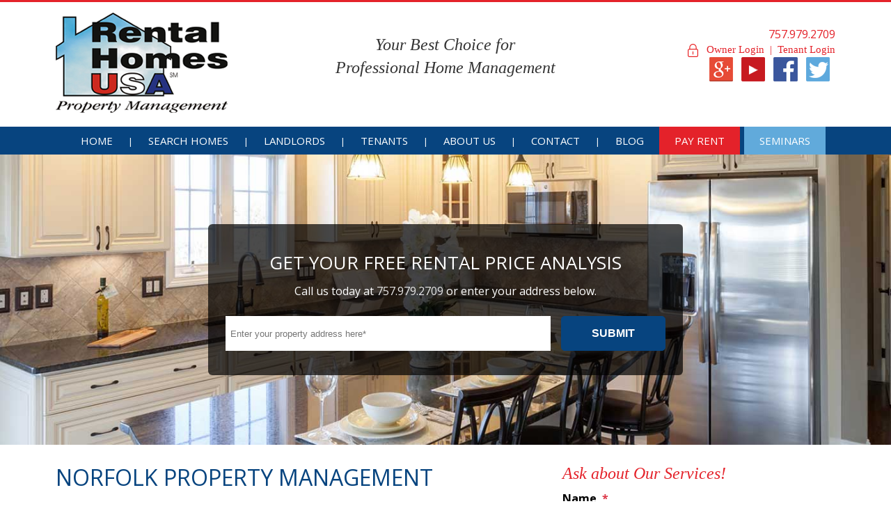

--- FILE ---
content_type: text/html; charset=UTF-8
request_url: https://www.rentalhomesusa.com/norfolk-property-management
body_size: 7072
content:
<!DOCTYPE html><html><head>
<title>Norfolk Property Management | Rental Homes USA</title>
<meta name="description" content="Property management in Norfolk focused on smart leasing, detailed management, and preventative maintenance"/>
<link rel="canonical" href="https://www.rentalhomesusa.com/norfolk-property-management" />
<link rel="stylesheet" type="text/css" href="/_system/css/ion-app.min.css?v=20240326" />
<meta charset="utf-8">

    <meta http-equiv="X-UA-Compatible" content="IE=edge,chrome=1">
    <meta name="viewport" content="width=device-width, initial-scale=1.0">
    <meta name="apple-mobile-web-app-capable" content="yes">
    <link rel="shortcut icon" href="/images/favicon.ico">
	<link rel="stylesheet" type="text/css" href="/css/styles.css">
    <!--[if lt IE 9]>
    <script src="/js/html5shiv.js"></script>
    <![endif]-->
	<script type="text/javascript" src="https://www.freerentalsite.com/widgets/master.js"></script>
  <script src="https://code.jquery.com/jquery-1.12.4.min.js" integrity="sha256-ZosEbRLbNQzLpnKIkEdrPv7lOy9C27hHQ+Xp8a4MxAQ=" crossorigin="anonymous"></script>
	<script type="text/javascript" src="/js/master.js"></script>
	<!-- <script>
  (function(i,s,o,g,r,a,m){i['GoogleAnalyticsObject']=r;i[r]=i[r]||function(){
  (i[r].q=i[r].q||[]).push(arguments)},i[r].l=1*new Date();a=s.createElement(o),
  m=s.getElementsByTagName(o)[0];a.async=1;a.src=g;m.parentNode.insertBefore(a,m)
  })(window,document,'script','https://www.google-analytics.com/analytics.js','ga');

  ga('create', 'UA-76640256-4', 'auto');
  ga('send', 'pageview');

</script> -->

<!-- Global site tag (gtag.js) - Google Analytics -->
<script async src="https://www.googletagmanager.com/gtag/js?id=UA-233000231-1"></script>
<script>
  window.dataLayer = window.dataLayer || [];
  function gtag(){dataLayer.push(arguments);}
  gtag('js', new Date());

  gtag('config', 'UA-233000231-1');
</script>

<link href="https://fonts.googleapis.com/css2?family=Open+Sans:ital,wght@0,400;0,600;0,700;1,400;1,600;1,700&family=Tinos:wght@400;700&display=swap" rel="stylesheet">
<link rel="preconnect" href="https://fonts.googleapis.com">
<link rel="preconnect" href="https://fonts.gstatic.com" crossorigin>
<script defer src="https://cdnjs.cloudflare.com/polyfill/v3/polyfill.min.js?features=IntersectionObserver"></script>
<script defer src="https://cdnjs.cloudflare.com/ajax/libs/lazysizes/5.1.0/lazysizes.min.js"></script>
<script src="https://www.google.com/recaptcha/api.js?onload=onIonRecaptchaLoad&render=explicit"></script>
<!-- Google Tag Manager -->
<script>(function(w,d,s,l,i){w[l]=w[l]||[];w[l].push({'gtm.start':
new Date().getTime(),event:'gtm.js'});var f=d.getElementsByTagName(s)[0],
j=d.createElement(s),dl=l!='dataLayer'?'&l='+l:'';j.async=true;j.src=
'https://www.googletagmanager.com/gtm.js?id='+i+dl;f.parentNode.insertBefore(j,f);
})(window,document,'script','dataLayer','GTM-TDLDTJQ');</script>
<!-- End Google Tag Manager -->
<!-- Google tag (gtag.js) -->
<script async src="https://www.googletagmanager.com/gtag/js?id=AW-17658709588"></script>
<script>
  window.dataLayer = window.dataLayer || [];
  function gtag(){dataLayer.push(arguments);}
  gtag('js', new Date());

  gtag('config', 'AW-17658709588');
</script>
<script type="text/javascript" src="/js/twirl.js"></script>
</head><body class="pm-page">

<!-- Google Tag Manager (noscript) -->
<noscript><iframe src="https://www.googletagmanager.com/ns.html?id=GTM-TDLDTJQ"
height="0" width="0" style="display:none;visibility:hidden"></iframe></noscript>
<!-- End Google Tag Manager (noscript) -->
<!--[if lt IE 8]>
    <p class="browsehappy">You are using an <strong>outdated</strong> browser. Please <a href="http://browsehappy.com/">upgrade your browser</a> to improve your experience.</p>
    <![endif]-->
    <div id="hdr"> <!-- Header -->
      <div class="container"> <!-- Header Container -->
        <div class="hdr-col">
          <a href="/"><img src="/images/logo.png" alt="" /></a>
        </div>
        <div class="hdr-col hdr-col-center">
          Your Best Choice for <br />Professional Home Management
        </div>
        <div class="hdr-col hdr-col-right">
          <span data-ion="phone" data-link="1" data-delimiter="." data-name="rental-homes-usa">757.717.1139</span>
          <div id="login">
            <img src="/images/lock.png" alt="" />
            <a href="https://rentalhomesusa.appfolio.com/oportal/users/log_in" target="_blank">Owner Login</a> &nbsp;|&nbsp;
            <a href="https://rentalhomesusa.appfolio.com/connect/users/sign_in" target="_blank">Tenant Login</a><br/>
            <a href="https://plus.google.com/114288850356634482963/" target="_blank"><img src="/images/google.png"></a>
            <a href="https://www.youtube.com/channel/UCm9MtcjJ43EanjFQEwaDChQ" target="_blank"><img src="/images/youtube.png"></a>
			<a href="https://www.facebook.com/Rental-Homes-USA-164618463624263/" target="_blank"><img src="/images/facebook.png"></a>
			<a href="https://twitter.com/rentalhomesusa" target="_blank"><img src="/images/twitter.png"></a>
          </div>
        </div>
        <div class="clr"></div>
      </div>  <!-- Header Container End -->
    </div> <!-- Header End -->
    <div id="nav"> <!-- Nav -->
<ul>
  <li><a href="/">Home</a></li>
  <li><a href="#">Search Homes</a>
    <ul>
      <li><a href="/virginia-beach-homes-for-rent">Homes for Rent</a></li>
      <li><a href="/virginia-beach-homes-for-sale">Homes for Sale</a></li>
    </ul>
  </li>
  <li><a href="#">Landlords</a>
    <ul>
      <li><a href="/virginia-beach-property-management">Services</a></li>
      <li><a href="/landlords">Landlord Resources</a></li>
      <li><a href="/landlord-faqs">Landlord FAQs</a></li>
      <li><a href="https://rentalhomesusa.appfolio.com/oportal/users/log_in" target="_blank">Landlord Login</a></li>
    </ul>
  </li>
  <li><a href="#">Tenants</a>
    <ul>
      <li><a href="/tenants">Tenant Resources</a></li>
      <li><a href="/tenant-faqs">Tenant FAQs</a></li>
      <li><a href="/maintenance">Maintenance</a></li>
      <li><a href="https://rentalhomesusa.appfolio.com/connect/users/sign_in" target="_blank">Pay Rent</a></li>
      <li><a href="/tenant-portal">Tenant Portal</a></li>
    </ul>
  </li>
  <li><a href="#">About Us</a>
    <ul>
      <li><a href="/about-us">About</a></li>
      <li><a href="/testimonials">Testimonials</a></li>
      <li><a href="/agents">Agents</a></li>
    </ul>
  </li>
  <li><a href="/contact">Contact</a></li>
  <li><a href="/blog">Blog</a></li>
  <li class="nav-pay"><a href="https://www.paylease.com/registration/pay_portal/864201/STD" target="_blank">Pay Rent</a></li>
  <li class="nav-seminars"><a href="http://www.wetrainprofessionals.com/store/#!/~/" target="_blank">Seminars</a></li>
</ul>    </div><!-- Nav End -->
<div class="banner marginTopOnly"> <!-- Full Width Banner -->
  <div id="bannerContent">
	<div class="amp__lead">GET YOUR FREE RENTAL PRICE ANALYSIS</div>
	<p class="amp__sub">
    Call us today at <span class= "amp"data-ion="phone" data-link="1" data-delimiter="." data-name="rental-homes-usa">757.717.1139</span>
or enter your address below.
	</p>
    <div class="amp__form mt-10"
         data-ion="amp"
         data-name="rental-homes-usa"
         data-step="1"
         data-success-url="/services-step-2"
         data-placeholder="Enter your property address here*">
    </div>
  </div>
</div> <!-- Banner End -->

    <div id="main">
      <div class="container">
        
	<div id="main-lt">
		<h1>Norfolk Property Management</h1>
		<p>Partner with Rental Homes USA for focused leasing, detailed management, and responsive, cost-effective maintenance.</p>
		<img alt="Norfolk Property Management" src="/images/Norfolk-property-management.jpg" class="content" />
		<p>Whether you’re renting out one home or an entire portfolio, your Norfolk rental properties perform better when you partner with Rental Homes USA.</p>
		<div class="clr height25"></div>

		<h2>
			Not Sure You Want to be a Landlord?
			<br>
			Rental Homes USA Does It For You with Expert Management and Strategic Maintenance
		</h2>

		<p>Working with investors to improve the performance of their portfolios is one of the things we do best. Where we really excel, however, is in helping landlords and homeowners earn money on their properties in both the short-term and the long-term. We’ll help you rent your home out to great tenants, protecting the condition and value of your asset. Find out how we work.</p>

		<p><strong>You’ll Love Your Rental Homes USA Partnership
			<br>
			Here’s How We Make It Easy to Rent Out Your Home:</strong>
		</p>

		<ul>
			<li>We leverage data and marketing insights to price your home profitably and accurately</li>
			<li>We market your home across all the popular websites and industry networks</li>
			<li>Strict and consistent tenant screening in compliance with fair housing laws</li>
			<li>Lease agreements are written to protect you and your property</li>
			<li>We collect and hold your security deposit, collect rent, and provide on-time electronic payments to you</li>
			<li>Rental accounting summaries, financial reports, and year-end tax accounting forms & 1099s</li>
			<li>Preventative maintenance and periodic inspections</li>
		</ul>

		<p>We stay up to date with the requirements of the Virginia Landlord/Tenant Act, take legal steps to evict non-paying tenants, and provide innovative, advanced residential property management in Norfolk. Leverage our preferred network of vendors, contractors, and service providers. Then, sell your home with us when it’s time.
		</p>

		<p><strong>Never Settle for Less.</strong></p>

		<p>We hold the professional designation of MPM - Master Property Manager as certified by the National Association of Residential Property Managers.</p>

		<p><strong>We Offer:</strong> </p>

		<ul>
			<li>Free consultation for home values, rental prices, and portfolios</li>
			<li>1031 Tax Deferred exchange transactions</li>
		</ul>

	</div>
	<div id="main-rt">
		<h2>Ask about Our Services!</h2>
		<div data-ion="form" data-name="property-management-form" data-recaptcha="1"></div>
	</div>
	<div class="clr"></div>
	<p><strong>Why Work with Anyone Else? We Offer:</strong></p>
	<ul>
		<li>Professional designation of MPM - Master Property Manager as certified by the National Association of Residential Property Managers</li>
		<li>Free consultation for home values, rental prices, and portfolios</li>
		<li>1031 Tax Deferred exchange transactions</li>
	</ul>
	<h3>Property Management Services in Norfolk</h3>
	<h4 class="twirl">Property Evaluation<span>+</span></h4>
	<div class="twirlContent">
		<p>Our thorough evaluation process includes comparing similar properties and analyzing current rental market trends. We assess each properties condition and offer recommendations for needed repairs and updates to maximize your property's value. Owners receive monthly annul reports detailing all activities involving their property or they can access their accounts online.</p>
	</div>
	<h4 class="twirl">Leasing<span>+</span></h4>
	<div class="twirlContent">
		<p>After finding the right tenant, we prepare all the documentation, ensuring stringent legal compliance. We ensure that all the requirements of the lease are clearly explained to the tenants, verifying that the tenant has read and understood their obligation. Move-in conditions are documented and recommendations for proper care of the property are provided to tenants. Required accounting for security deposits are handled by Rental Homes USA, LLC at the end of the lease.</p>
	</div>
	<h4 class="twirl">Tenant Selection<span>+</span></h4>
	<div class="twirlContent">
		<p>We will show your property and review tenant applications using a selective and detailed screening process to find the most qualified resident for your property.</p>
	</div>
	<h4 class="twirl">Financial Services<span>+</span></h4>
	<div class="twirlContent">
		<p>Rental Homes USA, LLC provides owners with comprehensive financial information about their real estate investment. Our experience staff uses the latest computerized property management software that details revenue and expenses and allows you to simplify your tax return easily and accurately We provide monthly statements that are accurate, timely and complete. We offer bill paying services making owning rental property hassle-free.</p>
	</div>
	<h4 class="twirl">Value-Added Services<span>+</span></h4>
	<div class="twirlContent">
		<p>Rental Homes USA, LLC staff regularly attends educational classes and pass on to our clients valuable information about asset protection, tenant retention strategies, tax minimization, investment expansion, 1031 exchanges etc.</p>
	</div>
	<h4 class="twirl">Advertising<span>+</span></h4>
	<div class="twirlContent">
		<p>We list our available properties on our and 9 other website which offers email response. Rental signs are placed at the property and a comprehensive list of all properties is available at our office.</p>
	</div>
	<h4 class="twirl">Monitoring & Leasing Enforcement<span>+</span></h4>
	<div class="twirlContent">
		<p>Tenants may make rental payments through automatic draft from their checking accounts or credit card. Leases are enforced through periodic inspection of the property evaluating cleanliness, safety, mechanical and structural components and damage to the property. Both owners and tenants are promptly notified of any concerns involving the property and tenants are back-charged for any damage they may incurred during their tenancy.</p>
	</div>
	<h4 class="twirl">Maintenance Services<span>+</span></h4>
	<div class="twirlContent">
		<p>Our highly skilled technicians are available to take care of emergency needs around the clock as well as providing routine maintenance including plumbing, electrical and sheet rock repairs, painting, carpet and vinyl installation, landscaping, mowing and snow removal, etc. Whatever the maintenance task, requiring interior or exterior attention, we can handle it!.</p>
	</div>
	<div class="clr height25"></div>
	<h3>Get to Know Norfolk’s Real Estate Market</h3>
	<img src="images/Norfolk-Property-Managers.jpg" alt="Norfolk Property Managers" class="content" />
	<p>Located on the water, Norfolk is not only a great place to visit, but an increasingly popular place to live. The real estate market and the rental market have been pretty competitive, and it’s easy to understand. People love Norfolk for the diverse neighborhoods, the availability of art and culture, and the history that can be found around the Chesapeake Bay. </p>
	<p>We’re here to help you identify the right home, turn your property into a rental, or think about your growing investment portfolio. Find out why Norfolk is such a strong market and why we love being part of this community.</p>


	<div class="clr height25"></div>
	<h2>Areas We Serve</h2>
	<p>We manage residential properties and provide real estate services in Norfolk and surrounding communities such as Virginia Beach and Chesapeake.</p>
	<ul class="areas">
  <li><a href="/virginia-beach-property-management">Virginia Beach</a> </li>
  <li><a href="/chesapeake-property-management">Chesapeake</a></li>
  <li><a href="/norfolk-property-management">Norfolk</a></li>
  <li><a href="/suffolk-property-management">Suffolk</a></li>
</ul>
	<div class="clr"></div>








        <div class="clr"></div>
      </div>
    </div>
    <div id="ftrLinks">
      <div class="container">
        <div class="ftrLinkBox">
          <h2>OWNERS &amp; INVESTORS</h2>
          <ul>
            <li><a href="/virginia-beach-property-management">Property Management</a></li>
            <li><a href="/virginia-beach-homes-for-sale">Real Estate Services</a></li>
            <li><a href="/landlords">Landlord Resources</a></li>
          </ul>
        </div>
        <div class="ftrLinkBox">
          <h2>TENANT SERVICES</h2>
          <ul>
            <li><a href="/tenants">Tenant Resources</a></li>
            <li><a href="/maintenance">Maintenance Request</a></li>
            <li><a href="https://rentalhomesusa.appfolio.com/connect/users/sign_in" target="_blank">Pay Rent Online</a></li>
          </ul>
        </div>
        <div class="ftrLinkBox">
          <h2>FIND A PROPERTY</h2>
          <ul>
            <li><a href="/virginia-beach-homes-for-rent">Search For Rent</a></li>
            <li><a href="/virginia-beach-homes-for-sale">Search For Sale</a></li>
          </ul>
        </div>
        <div class="clr"></div>
      </div>
    </div>
    <div id="ftr"><!-- Footer -->
      <div class="container"><!-- Footer Container -->
        <div class="lt evenCol">
          <div class="ftr-contact"></div>
          <p>
            O: <span data-ion="phone" data-link="1" data-delimiter="." data-name="rental-homes-usa">757.717.1139</span> <br />
            F: (757) 353-4279
          </p>
          <div class="clr height25"></div>
          <div class="ftr-address"></div>
          <p>
            Rental Homes USA, LLC<br />
           3437 Chandler Creek Road, Suite 103<br/>
Virginia Beach, VA 23453
          </p>
          <div class="clr height25"></div>
          <div class="ftr-school"></div>
          <p>
          <img src="/images/msre.png" alt="" /><br />
            Would you like to get your real estate license? <br />
          </p>
          <!-- <div class="spacer"></div> --><br>
          <p>
            <img src="/images/affil.png" alt="" />
            <img src="/images/virginia-beach-va.png" alt="virginia-beach-va" />
          </p>
          <p>Master Property Manager</p>
          <div class="spacer"></div>
          <div class="clr"></div>
        </div>
        <div class="rt evenCol">
        <div data-ion="form" data-name="footer-form" data-recaptcha="1"></div>
        </div>
        <div class="clr"></div>
        <p class="copy">All Rights Reserved. &copy; 2026 Rental Homes USA. Website designed and developed by <a href="http://www.propertymanagerwebsites.com" target="_blank">PMW</a> <a href="/sitemap">Sitemap</a> &nbsp;|&nbsp; <a href="/contact">Contact Us</a></p>
      </div><!-- Footer Container End -->
    </div><!-- Footer End -->
    <script defer src="https://maps.googleapis.com/maps/api/js?key=AIzaSyBOwigZ96jQoEOmJz_soxC-FuThsWo71KA&sensor=false&libraries=places&callback=ION_initGoogleMaps"></script>
    
<script type="text/javascript" src="/_system/js/ion-app.min.js?v=20250730"></script></body></html>

--- FILE ---
content_type: text/html; charset=utf-8
request_url: https://www.google.com/recaptcha/api2/anchor?ar=1&k=6LdgkyQTAAAAAHi6Pi8-1RojKElsic8JkqWYII7c&co=aHR0cHM6Ly93d3cucmVudGFsaG9tZXN1c2EuY29tOjQ0Mw..&hl=en&v=PoyoqOPhxBO7pBk68S4YbpHZ&theme=light&size=normal&anchor-ms=20000&execute-ms=30000&cb=sz86nbe670yr
body_size: 49041
content:
<!DOCTYPE HTML><html dir="ltr" lang="en"><head><meta http-equiv="Content-Type" content="text/html; charset=UTF-8">
<meta http-equiv="X-UA-Compatible" content="IE=edge">
<title>reCAPTCHA</title>
<style type="text/css">
/* cyrillic-ext */
@font-face {
  font-family: 'Roboto';
  font-style: normal;
  font-weight: 400;
  font-stretch: 100%;
  src: url(//fonts.gstatic.com/s/roboto/v48/KFO7CnqEu92Fr1ME7kSn66aGLdTylUAMa3GUBHMdazTgWw.woff2) format('woff2');
  unicode-range: U+0460-052F, U+1C80-1C8A, U+20B4, U+2DE0-2DFF, U+A640-A69F, U+FE2E-FE2F;
}
/* cyrillic */
@font-face {
  font-family: 'Roboto';
  font-style: normal;
  font-weight: 400;
  font-stretch: 100%;
  src: url(//fonts.gstatic.com/s/roboto/v48/KFO7CnqEu92Fr1ME7kSn66aGLdTylUAMa3iUBHMdazTgWw.woff2) format('woff2');
  unicode-range: U+0301, U+0400-045F, U+0490-0491, U+04B0-04B1, U+2116;
}
/* greek-ext */
@font-face {
  font-family: 'Roboto';
  font-style: normal;
  font-weight: 400;
  font-stretch: 100%;
  src: url(//fonts.gstatic.com/s/roboto/v48/KFO7CnqEu92Fr1ME7kSn66aGLdTylUAMa3CUBHMdazTgWw.woff2) format('woff2');
  unicode-range: U+1F00-1FFF;
}
/* greek */
@font-face {
  font-family: 'Roboto';
  font-style: normal;
  font-weight: 400;
  font-stretch: 100%;
  src: url(//fonts.gstatic.com/s/roboto/v48/KFO7CnqEu92Fr1ME7kSn66aGLdTylUAMa3-UBHMdazTgWw.woff2) format('woff2');
  unicode-range: U+0370-0377, U+037A-037F, U+0384-038A, U+038C, U+038E-03A1, U+03A3-03FF;
}
/* math */
@font-face {
  font-family: 'Roboto';
  font-style: normal;
  font-weight: 400;
  font-stretch: 100%;
  src: url(//fonts.gstatic.com/s/roboto/v48/KFO7CnqEu92Fr1ME7kSn66aGLdTylUAMawCUBHMdazTgWw.woff2) format('woff2');
  unicode-range: U+0302-0303, U+0305, U+0307-0308, U+0310, U+0312, U+0315, U+031A, U+0326-0327, U+032C, U+032F-0330, U+0332-0333, U+0338, U+033A, U+0346, U+034D, U+0391-03A1, U+03A3-03A9, U+03B1-03C9, U+03D1, U+03D5-03D6, U+03F0-03F1, U+03F4-03F5, U+2016-2017, U+2034-2038, U+203C, U+2040, U+2043, U+2047, U+2050, U+2057, U+205F, U+2070-2071, U+2074-208E, U+2090-209C, U+20D0-20DC, U+20E1, U+20E5-20EF, U+2100-2112, U+2114-2115, U+2117-2121, U+2123-214F, U+2190, U+2192, U+2194-21AE, U+21B0-21E5, U+21F1-21F2, U+21F4-2211, U+2213-2214, U+2216-22FF, U+2308-230B, U+2310, U+2319, U+231C-2321, U+2336-237A, U+237C, U+2395, U+239B-23B7, U+23D0, U+23DC-23E1, U+2474-2475, U+25AF, U+25B3, U+25B7, U+25BD, U+25C1, U+25CA, U+25CC, U+25FB, U+266D-266F, U+27C0-27FF, U+2900-2AFF, U+2B0E-2B11, U+2B30-2B4C, U+2BFE, U+3030, U+FF5B, U+FF5D, U+1D400-1D7FF, U+1EE00-1EEFF;
}
/* symbols */
@font-face {
  font-family: 'Roboto';
  font-style: normal;
  font-weight: 400;
  font-stretch: 100%;
  src: url(//fonts.gstatic.com/s/roboto/v48/KFO7CnqEu92Fr1ME7kSn66aGLdTylUAMaxKUBHMdazTgWw.woff2) format('woff2');
  unicode-range: U+0001-000C, U+000E-001F, U+007F-009F, U+20DD-20E0, U+20E2-20E4, U+2150-218F, U+2190, U+2192, U+2194-2199, U+21AF, U+21E6-21F0, U+21F3, U+2218-2219, U+2299, U+22C4-22C6, U+2300-243F, U+2440-244A, U+2460-24FF, U+25A0-27BF, U+2800-28FF, U+2921-2922, U+2981, U+29BF, U+29EB, U+2B00-2BFF, U+4DC0-4DFF, U+FFF9-FFFB, U+10140-1018E, U+10190-1019C, U+101A0, U+101D0-101FD, U+102E0-102FB, U+10E60-10E7E, U+1D2C0-1D2D3, U+1D2E0-1D37F, U+1F000-1F0FF, U+1F100-1F1AD, U+1F1E6-1F1FF, U+1F30D-1F30F, U+1F315, U+1F31C, U+1F31E, U+1F320-1F32C, U+1F336, U+1F378, U+1F37D, U+1F382, U+1F393-1F39F, U+1F3A7-1F3A8, U+1F3AC-1F3AF, U+1F3C2, U+1F3C4-1F3C6, U+1F3CA-1F3CE, U+1F3D4-1F3E0, U+1F3ED, U+1F3F1-1F3F3, U+1F3F5-1F3F7, U+1F408, U+1F415, U+1F41F, U+1F426, U+1F43F, U+1F441-1F442, U+1F444, U+1F446-1F449, U+1F44C-1F44E, U+1F453, U+1F46A, U+1F47D, U+1F4A3, U+1F4B0, U+1F4B3, U+1F4B9, U+1F4BB, U+1F4BF, U+1F4C8-1F4CB, U+1F4D6, U+1F4DA, U+1F4DF, U+1F4E3-1F4E6, U+1F4EA-1F4ED, U+1F4F7, U+1F4F9-1F4FB, U+1F4FD-1F4FE, U+1F503, U+1F507-1F50B, U+1F50D, U+1F512-1F513, U+1F53E-1F54A, U+1F54F-1F5FA, U+1F610, U+1F650-1F67F, U+1F687, U+1F68D, U+1F691, U+1F694, U+1F698, U+1F6AD, U+1F6B2, U+1F6B9-1F6BA, U+1F6BC, U+1F6C6-1F6CF, U+1F6D3-1F6D7, U+1F6E0-1F6EA, U+1F6F0-1F6F3, U+1F6F7-1F6FC, U+1F700-1F7FF, U+1F800-1F80B, U+1F810-1F847, U+1F850-1F859, U+1F860-1F887, U+1F890-1F8AD, U+1F8B0-1F8BB, U+1F8C0-1F8C1, U+1F900-1F90B, U+1F93B, U+1F946, U+1F984, U+1F996, U+1F9E9, U+1FA00-1FA6F, U+1FA70-1FA7C, U+1FA80-1FA89, U+1FA8F-1FAC6, U+1FACE-1FADC, U+1FADF-1FAE9, U+1FAF0-1FAF8, U+1FB00-1FBFF;
}
/* vietnamese */
@font-face {
  font-family: 'Roboto';
  font-style: normal;
  font-weight: 400;
  font-stretch: 100%;
  src: url(//fonts.gstatic.com/s/roboto/v48/KFO7CnqEu92Fr1ME7kSn66aGLdTylUAMa3OUBHMdazTgWw.woff2) format('woff2');
  unicode-range: U+0102-0103, U+0110-0111, U+0128-0129, U+0168-0169, U+01A0-01A1, U+01AF-01B0, U+0300-0301, U+0303-0304, U+0308-0309, U+0323, U+0329, U+1EA0-1EF9, U+20AB;
}
/* latin-ext */
@font-face {
  font-family: 'Roboto';
  font-style: normal;
  font-weight: 400;
  font-stretch: 100%;
  src: url(//fonts.gstatic.com/s/roboto/v48/KFO7CnqEu92Fr1ME7kSn66aGLdTylUAMa3KUBHMdazTgWw.woff2) format('woff2');
  unicode-range: U+0100-02BA, U+02BD-02C5, U+02C7-02CC, U+02CE-02D7, U+02DD-02FF, U+0304, U+0308, U+0329, U+1D00-1DBF, U+1E00-1E9F, U+1EF2-1EFF, U+2020, U+20A0-20AB, U+20AD-20C0, U+2113, U+2C60-2C7F, U+A720-A7FF;
}
/* latin */
@font-face {
  font-family: 'Roboto';
  font-style: normal;
  font-weight: 400;
  font-stretch: 100%;
  src: url(//fonts.gstatic.com/s/roboto/v48/KFO7CnqEu92Fr1ME7kSn66aGLdTylUAMa3yUBHMdazQ.woff2) format('woff2');
  unicode-range: U+0000-00FF, U+0131, U+0152-0153, U+02BB-02BC, U+02C6, U+02DA, U+02DC, U+0304, U+0308, U+0329, U+2000-206F, U+20AC, U+2122, U+2191, U+2193, U+2212, U+2215, U+FEFF, U+FFFD;
}
/* cyrillic-ext */
@font-face {
  font-family: 'Roboto';
  font-style: normal;
  font-weight: 500;
  font-stretch: 100%;
  src: url(//fonts.gstatic.com/s/roboto/v48/KFO7CnqEu92Fr1ME7kSn66aGLdTylUAMa3GUBHMdazTgWw.woff2) format('woff2');
  unicode-range: U+0460-052F, U+1C80-1C8A, U+20B4, U+2DE0-2DFF, U+A640-A69F, U+FE2E-FE2F;
}
/* cyrillic */
@font-face {
  font-family: 'Roboto';
  font-style: normal;
  font-weight: 500;
  font-stretch: 100%;
  src: url(//fonts.gstatic.com/s/roboto/v48/KFO7CnqEu92Fr1ME7kSn66aGLdTylUAMa3iUBHMdazTgWw.woff2) format('woff2');
  unicode-range: U+0301, U+0400-045F, U+0490-0491, U+04B0-04B1, U+2116;
}
/* greek-ext */
@font-face {
  font-family: 'Roboto';
  font-style: normal;
  font-weight: 500;
  font-stretch: 100%;
  src: url(//fonts.gstatic.com/s/roboto/v48/KFO7CnqEu92Fr1ME7kSn66aGLdTylUAMa3CUBHMdazTgWw.woff2) format('woff2');
  unicode-range: U+1F00-1FFF;
}
/* greek */
@font-face {
  font-family: 'Roboto';
  font-style: normal;
  font-weight: 500;
  font-stretch: 100%;
  src: url(//fonts.gstatic.com/s/roboto/v48/KFO7CnqEu92Fr1ME7kSn66aGLdTylUAMa3-UBHMdazTgWw.woff2) format('woff2');
  unicode-range: U+0370-0377, U+037A-037F, U+0384-038A, U+038C, U+038E-03A1, U+03A3-03FF;
}
/* math */
@font-face {
  font-family: 'Roboto';
  font-style: normal;
  font-weight: 500;
  font-stretch: 100%;
  src: url(//fonts.gstatic.com/s/roboto/v48/KFO7CnqEu92Fr1ME7kSn66aGLdTylUAMawCUBHMdazTgWw.woff2) format('woff2');
  unicode-range: U+0302-0303, U+0305, U+0307-0308, U+0310, U+0312, U+0315, U+031A, U+0326-0327, U+032C, U+032F-0330, U+0332-0333, U+0338, U+033A, U+0346, U+034D, U+0391-03A1, U+03A3-03A9, U+03B1-03C9, U+03D1, U+03D5-03D6, U+03F0-03F1, U+03F4-03F5, U+2016-2017, U+2034-2038, U+203C, U+2040, U+2043, U+2047, U+2050, U+2057, U+205F, U+2070-2071, U+2074-208E, U+2090-209C, U+20D0-20DC, U+20E1, U+20E5-20EF, U+2100-2112, U+2114-2115, U+2117-2121, U+2123-214F, U+2190, U+2192, U+2194-21AE, U+21B0-21E5, U+21F1-21F2, U+21F4-2211, U+2213-2214, U+2216-22FF, U+2308-230B, U+2310, U+2319, U+231C-2321, U+2336-237A, U+237C, U+2395, U+239B-23B7, U+23D0, U+23DC-23E1, U+2474-2475, U+25AF, U+25B3, U+25B7, U+25BD, U+25C1, U+25CA, U+25CC, U+25FB, U+266D-266F, U+27C0-27FF, U+2900-2AFF, U+2B0E-2B11, U+2B30-2B4C, U+2BFE, U+3030, U+FF5B, U+FF5D, U+1D400-1D7FF, U+1EE00-1EEFF;
}
/* symbols */
@font-face {
  font-family: 'Roboto';
  font-style: normal;
  font-weight: 500;
  font-stretch: 100%;
  src: url(//fonts.gstatic.com/s/roboto/v48/KFO7CnqEu92Fr1ME7kSn66aGLdTylUAMaxKUBHMdazTgWw.woff2) format('woff2');
  unicode-range: U+0001-000C, U+000E-001F, U+007F-009F, U+20DD-20E0, U+20E2-20E4, U+2150-218F, U+2190, U+2192, U+2194-2199, U+21AF, U+21E6-21F0, U+21F3, U+2218-2219, U+2299, U+22C4-22C6, U+2300-243F, U+2440-244A, U+2460-24FF, U+25A0-27BF, U+2800-28FF, U+2921-2922, U+2981, U+29BF, U+29EB, U+2B00-2BFF, U+4DC0-4DFF, U+FFF9-FFFB, U+10140-1018E, U+10190-1019C, U+101A0, U+101D0-101FD, U+102E0-102FB, U+10E60-10E7E, U+1D2C0-1D2D3, U+1D2E0-1D37F, U+1F000-1F0FF, U+1F100-1F1AD, U+1F1E6-1F1FF, U+1F30D-1F30F, U+1F315, U+1F31C, U+1F31E, U+1F320-1F32C, U+1F336, U+1F378, U+1F37D, U+1F382, U+1F393-1F39F, U+1F3A7-1F3A8, U+1F3AC-1F3AF, U+1F3C2, U+1F3C4-1F3C6, U+1F3CA-1F3CE, U+1F3D4-1F3E0, U+1F3ED, U+1F3F1-1F3F3, U+1F3F5-1F3F7, U+1F408, U+1F415, U+1F41F, U+1F426, U+1F43F, U+1F441-1F442, U+1F444, U+1F446-1F449, U+1F44C-1F44E, U+1F453, U+1F46A, U+1F47D, U+1F4A3, U+1F4B0, U+1F4B3, U+1F4B9, U+1F4BB, U+1F4BF, U+1F4C8-1F4CB, U+1F4D6, U+1F4DA, U+1F4DF, U+1F4E3-1F4E6, U+1F4EA-1F4ED, U+1F4F7, U+1F4F9-1F4FB, U+1F4FD-1F4FE, U+1F503, U+1F507-1F50B, U+1F50D, U+1F512-1F513, U+1F53E-1F54A, U+1F54F-1F5FA, U+1F610, U+1F650-1F67F, U+1F687, U+1F68D, U+1F691, U+1F694, U+1F698, U+1F6AD, U+1F6B2, U+1F6B9-1F6BA, U+1F6BC, U+1F6C6-1F6CF, U+1F6D3-1F6D7, U+1F6E0-1F6EA, U+1F6F0-1F6F3, U+1F6F7-1F6FC, U+1F700-1F7FF, U+1F800-1F80B, U+1F810-1F847, U+1F850-1F859, U+1F860-1F887, U+1F890-1F8AD, U+1F8B0-1F8BB, U+1F8C0-1F8C1, U+1F900-1F90B, U+1F93B, U+1F946, U+1F984, U+1F996, U+1F9E9, U+1FA00-1FA6F, U+1FA70-1FA7C, U+1FA80-1FA89, U+1FA8F-1FAC6, U+1FACE-1FADC, U+1FADF-1FAE9, U+1FAF0-1FAF8, U+1FB00-1FBFF;
}
/* vietnamese */
@font-face {
  font-family: 'Roboto';
  font-style: normal;
  font-weight: 500;
  font-stretch: 100%;
  src: url(//fonts.gstatic.com/s/roboto/v48/KFO7CnqEu92Fr1ME7kSn66aGLdTylUAMa3OUBHMdazTgWw.woff2) format('woff2');
  unicode-range: U+0102-0103, U+0110-0111, U+0128-0129, U+0168-0169, U+01A0-01A1, U+01AF-01B0, U+0300-0301, U+0303-0304, U+0308-0309, U+0323, U+0329, U+1EA0-1EF9, U+20AB;
}
/* latin-ext */
@font-face {
  font-family: 'Roboto';
  font-style: normal;
  font-weight: 500;
  font-stretch: 100%;
  src: url(//fonts.gstatic.com/s/roboto/v48/KFO7CnqEu92Fr1ME7kSn66aGLdTylUAMa3KUBHMdazTgWw.woff2) format('woff2');
  unicode-range: U+0100-02BA, U+02BD-02C5, U+02C7-02CC, U+02CE-02D7, U+02DD-02FF, U+0304, U+0308, U+0329, U+1D00-1DBF, U+1E00-1E9F, U+1EF2-1EFF, U+2020, U+20A0-20AB, U+20AD-20C0, U+2113, U+2C60-2C7F, U+A720-A7FF;
}
/* latin */
@font-face {
  font-family: 'Roboto';
  font-style: normal;
  font-weight: 500;
  font-stretch: 100%;
  src: url(//fonts.gstatic.com/s/roboto/v48/KFO7CnqEu92Fr1ME7kSn66aGLdTylUAMa3yUBHMdazQ.woff2) format('woff2');
  unicode-range: U+0000-00FF, U+0131, U+0152-0153, U+02BB-02BC, U+02C6, U+02DA, U+02DC, U+0304, U+0308, U+0329, U+2000-206F, U+20AC, U+2122, U+2191, U+2193, U+2212, U+2215, U+FEFF, U+FFFD;
}
/* cyrillic-ext */
@font-face {
  font-family: 'Roboto';
  font-style: normal;
  font-weight: 900;
  font-stretch: 100%;
  src: url(//fonts.gstatic.com/s/roboto/v48/KFO7CnqEu92Fr1ME7kSn66aGLdTylUAMa3GUBHMdazTgWw.woff2) format('woff2');
  unicode-range: U+0460-052F, U+1C80-1C8A, U+20B4, U+2DE0-2DFF, U+A640-A69F, U+FE2E-FE2F;
}
/* cyrillic */
@font-face {
  font-family: 'Roboto';
  font-style: normal;
  font-weight: 900;
  font-stretch: 100%;
  src: url(//fonts.gstatic.com/s/roboto/v48/KFO7CnqEu92Fr1ME7kSn66aGLdTylUAMa3iUBHMdazTgWw.woff2) format('woff2');
  unicode-range: U+0301, U+0400-045F, U+0490-0491, U+04B0-04B1, U+2116;
}
/* greek-ext */
@font-face {
  font-family: 'Roboto';
  font-style: normal;
  font-weight: 900;
  font-stretch: 100%;
  src: url(//fonts.gstatic.com/s/roboto/v48/KFO7CnqEu92Fr1ME7kSn66aGLdTylUAMa3CUBHMdazTgWw.woff2) format('woff2');
  unicode-range: U+1F00-1FFF;
}
/* greek */
@font-face {
  font-family: 'Roboto';
  font-style: normal;
  font-weight: 900;
  font-stretch: 100%;
  src: url(//fonts.gstatic.com/s/roboto/v48/KFO7CnqEu92Fr1ME7kSn66aGLdTylUAMa3-UBHMdazTgWw.woff2) format('woff2');
  unicode-range: U+0370-0377, U+037A-037F, U+0384-038A, U+038C, U+038E-03A1, U+03A3-03FF;
}
/* math */
@font-face {
  font-family: 'Roboto';
  font-style: normal;
  font-weight: 900;
  font-stretch: 100%;
  src: url(//fonts.gstatic.com/s/roboto/v48/KFO7CnqEu92Fr1ME7kSn66aGLdTylUAMawCUBHMdazTgWw.woff2) format('woff2');
  unicode-range: U+0302-0303, U+0305, U+0307-0308, U+0310, U+0312, U+0315, U+031A, U+0326-0327, U+032C, U+032F-0330, U+0332-0333, U+0338, U+033A, U+0346, U+034D, U+0391-03A1, U+03A3-03A9, U+03B1-03C9, U+03D1, U+03D5-03D6, U+03F0-03F1, U+03F4-03F5, U+2016-2017, U+2034-2038, U+203C, U+2040, U+2043, U+2047, U+2050, U+2057, U+205F, U+2070-2071, U+2074-208E, U+2090-209C, U+20D0-20DC, U+20E1, U+20E5-20EF, U+2100-2112, U+2114-2115, U+2117-2121, U+2123-214F, U+2190, U+2192, U+2194-21AE, U+21B0-21E5, U+21F1-21F2, U+21F4-2211, U+2213-2214, U+2216-22FF, U+2308-230B, U+2310, U+2319, U+231C-2321, U+2336-237A, U+237C, U+2395, U+239B-23B7, U+23D0, U+23DC-23E1, U+2474-2475, U+25AF, U+25B3, U+25B7, U+25BD, U+25C1, U+25CA, U+25CC, U+25FB, U+266D-266F, U+27C0-27FF, U+2900-2AFF, U+2B0E-2B11, U+2B30-2B4C, U+2BFE, U+3030, U+FF5B, U+FF5D, U+1D400-1D7FF, U+1EE00-1EEFF;
}
/* symbols */
@font-face {
  font-family: 'Roboto';
  font-style: normal;
  font-weight: 900;
  font-stretch: 100%;
  src: url(//fonts.gstatic.com/s/roboto/v48/KFO7CnqEu92Fr1ME7kSn66aGLdTylUAMaxKUBHMdazTgWw.woff2) format('woff2');
  unicode-range: U+0001-000C, U+000E-001F, U+007F-009F, U+20DD-20E0, U+20E2-20E4, U+2150-218F, U+2190, U+2192, U+2194-2199, U+21AF, U+21E6-21F0, U+21F3, U+2218-2219, U+2299, U+22C4-22C6, U+2300-243F, U+2440-244A, U+2460-24FF, U+25A0-27BF, U+2800-28FF, U+2921-2922, U+2981, U+29BF, U+29EB, U+2B00-2BFF, U+4DC0-4DFF, U+FFF9-FFFB, U+10140-1018E, U+10190-1019C, U+101A0, U+101D0-101FD, U+102E0-102FB, U+10E60-10E7E, U+1D2C0-1D2D3, U+1D2E0-1D37F, U+1F000-1F0FF, U+1F100-1F1AD, U+1F1E6-1F1FF, U+1F30D-1F30F, U+1F315, U+1F31C, U+1F31E, U+1F320-1F32C, U+1F336, U+1F378, U+1F37D, U+1F382, U+1F393-1F39F, U+1F3A7-1F3A8, U+1F3AC-1F3AF, U+1F3C2, U+1F3C4-1F3C6, U+1F3CA-1F3CE, U+1F3D4-1F3E0, U+1F3ED, U+1F3F1-1F3F3, U+1F3F5-1F3F7, U+1F408, U+1F415, U+1F41F, U+1F426, U+1F43F, U+1F441-1F442, U+1F444, U+1F446-1F449, U+1F44C-1F44E, U+1F453, U+1F46A, U+1F47D, U+1F4A3, U+1F4B0, U+1F4B3, U+1F4B9, U+1F4BB, U+1F4BF, U+1F4C8-1F4CB, U+1F4D6, U+1F4DA, U+1F4DF, U+1F4E3-1F4E6, U+1F4EA-1F4ED, U+1F4F7, U+1F4F9-1F4FB, U+1F4FD-1F4FE, U+1F503, U+1F507-1F50B, U+1F50D, U+1F512-1F513, U+1F53E-1F54A, U+1F54F-1F5FA, U+1F610, U+1F650-1F67F, U+1F687, U+1F68D, U+1F691, U+1F694, U+1F698, U+1F6AD, U+1F6B2, U+1F6B9-1F6BA, U+1F6BC, U+1F6C6-1F6CF, U+1F6D3-1F6D7, U+1F6E0-1F6EA, U+1F6F0-1F6F3, U+1F6F7-1F6FC, U+1F700-1F7FF, U+1F800-1F80B, U+1F810-1F847, U+1F850-1F859, U+1F860-1F887, U+1F890-1F8AD, U+1F8B0-1F8BB, U+1F8C0-1F8C1, U+1F900-1F90B, U+1F93B, U+1F946, U+1F984, U+1F996, U+1F9E9, U+1FA00-1FA6F, U+1FA70-1FA7C, U+1FA80-1FA89, U+1FA8F-1FAC6, U+1FACE-1FADC, U+1FADF-1FAE9, U+1FAF0-1FAF8, U+1FB00-1FBFF;
}
/* vietnamese */
@font-face {
  font-family: 'Roboto';
  font-style: normal;
  font-weight: 900;
  font-stretch: 100%;
  src: url(//fonts.gstatic.com/s/roboto/v48/KFO7CnqEu92Fr1ME7kSn66aGLdTylUAMa3OUBHMdazTgWw.woff2) format('woff2');
  unicode-range: U+0102-0103, U+0110-0111, U+0128-0129, U+0168-0169, U+01A0-01A1, U+01AF-01B0, U+0300-0301, U+0303-0304, U+0308-0309, U+0323, U+0329, U+1EA0-1EF9, U+20AB;
}
/* latin-ext */
@font-face {
  font-family: 'Roboto';
  font-style: normal;
  font-weight: 900;
  font-stretch: 100%;
  src: url(//fonts.gstatic.com/s/roboto/v48/KFO7CnqEu92Fr1ME7kSn66aGLdTylUAMa3KUBHMdazTgWw.woff2) format('woff2');
  unicode-range: U+0100-02BA, U+02BD-02C5, U+02C7-02CC, U+02CE-02D7, U+02DD-02FF, U+0304, U+0308, U+0329, U+1D00-1DBF, U+1E00-1E9F, U+1EF2-1EFF, U+2020, U+20A0-20AB, U+20AD-20C0, U+2113, U+2C60-2C7F, U+A720-A7FF;
}
/* latin */
@font-face {
  font-family: 'Roboto';
  font-style: normal;
  font-weight: 900;
  font-stretch: 100%;
  src: url(//fonts.gstatic.com/s/roboto/v48/KFO7CnqEu92Fr1ME7kSn66aGLdTylUAMa3yUBHMdazQ.woff2) format('woff2');
  unicode-range: U+0000-00FF, U+0131, U+0152-0153, U+02BB-02BC, U+02C6, U+02DA, U+02DC, U+0304, U+0308, U+0329, U+2000-206F, U+20AC, U+2122, U+2191, U+2193, U+2212, U+2215, U+FEFF, U+FFFD;
}

</style>
<link rel="stylesheet" type="text/css" href="https://www.gstatic.com/recaptcha/releases/PoyoqOPhxBO7pBk68S4YbpHZ/styles__ltr.css">
<script nonce="Bn95jn4vo52z7p1SiHxp8Q" type="text/javascript">window['__recaptcha_api'] = 'https://www.google.com/recaptcha/api2/';</script>
<script type="text/javascript" src="https://www.gstatic.com/recaptcha/releases/PoyoqOPhxBO7pBk68S4YbpHZ/recaptcha__en.js" nonce="Bn95jn4vo52z7p1SiHxp8Q">
      
    </script></head>
<body><div id="rc-anchor-alert" class="rc-anchor-alert"></div>
<input type="hidden" id="recaptcha-token" value="[base64]">
<script type="text/javascript" nonce="Bn95jn4vo52z7p1SiHxp8Q">
      recaptcha.anchor.Main.init("[\x22ainput\x22,[\x22bgdata\x22,\x22\x22,\[base64]/[base64]/bmV3IFpbdF0obVswXSk6Sz09Mj9uZXcgWlt0XShtWzBdLG1bMV0pOks9PTM/bmV3IFpbdF0obVswXSxtWzFdLG1bMl0pOks9PTQ/[base64]/[base64]/[base64]/[base64]/[base64]/[base64]/[base64]/[base64]/[base64]/[base64]/[base64]/[base64]/[base64]/[base64]\\u003d\\u003d\x22,\[base64]\x22,\[base64]/ChV7DkmvDr8OtWRQFbMKJw4VMw4TDslPDu8O6E8KiXjTDpn7DusKSI8OMEEkRw6g6WsOVwp4NC8OlCDchwpvCncOvwoBDwqYFQX7Drm4IwrrDjsK9woTDpsKNwpFnADPChcKoN34zwpPDkMKWNgsIIcO3wpHCnhrDr8OvRGQjwp3CosKpCsO6U0DCjcO3w7/DkMKFw7vDu25Yw6lmUBxDw5tFYkkqE0LDocO1K1PCvlfCi27DpMObCHXCm8K+PhXCsG/Cj11YPMODwo3Cj3DDtXAVAU7Di2fDq8KMwoADGkY0fMORUMKwwp/CpsOHGhzDmhTDqMO8KcOQwp/DqMKHcEnDvWDDjzJywrzCpcO+GsOucxJMY27ChMKwJMOSFcKJE3nCosKHNsK9fiHDqS/DpMOxAMKwwqdPwpPCm8Opw4DDshweFWnDvVEnwq3CusKtRcKnwoTDoRbCpcKOwozDt8K5KWbCpcOWLH89w4k5CUbCo8OHw4TDkcOLOXtvw7wrw5/DuUFew4sgakrCgxh5w4/DqVHDghHDlsKSXjHDk8OPwrjDnsK4w7w2TwgZw7ELM8OKc8OUJVDCpMKzwpLCgsO6MMOxwpE5DcO3wrnCu8K6w5N+FcKEVMKJTRXCh8OzwqEuwoZ3wpvDj3vChMOcw6PCmxjDocKjwovDqsKBMsOzdUpCw7rCkw4oS8K0wo/Dh8K+w6rCssKJZ8KVw4HDlsKzCcO7wrjDk8KTwqPDo1UXG0cPw4XCohPCmmoww6Y6DyhXwpovdsOTwo8/wpHDhsKWD8K4FXNse3PClMOAMQ9+VMK0wqgUH8OOw43DsXQlfcKuA8ONw7bDtiLDvMOlw6dxGcOLw73DgxJ9wrLCtsO2wrcJATtYS8OebQDCmn4/wrYAw5TCviDCvznDvMKow4MPwq3DtkzCosKNw5HCojDDm8KbVcOOw5EFZ0jCscKldS42wrNqw4/CnMKkw4PDkcOoZ8KNwp9BbgDDlMOgWcKaScOqeMOLwpvChyXCucKxw7fCrWleKEMnw5dQRzXCnMK1AU1rBXF5w4BHw77CrsO8Mj3CvcOkDGrDgMOyw5PCi3nCkMKoZMKiSsKowqdswpo1w5/DiCXConvCksKYw6dre1VpM8KBwr3Ch3fDu8KXLwzDl3o2wrLCkMOvwoI1wpPCk8Onw7rDpQPDkFkUcVnCozMZAcKxQsOTw4UeeMKPSMOjQVoDw63ChcOWTDrCo8Kww6MEf3/DhcOew7Zjw5QjCsOtL8K5PCnCuXVMPcK9w5vDiEJeDsOAEsOSw4UZZ8K0wp0mFlQ/w6sOIk3Cn8Ohw7B9SDPDnl5gBBvCo2gGBsO3wqXChCYlw67DicKJw7QgLMKNwrvCssOJSMOTw5HDpRfDqU09bsKawp8ww4ZBLcKpwrcgVMKLw4vCrEFiSR3Dgh45cSZow67CqVTChcKzwp/DpFRiMcKpWyzCpXrDsQ7DqSnDrifDucKUwqbCmjQ9woIlC8OqwozCi3PCqcOOTsOywr/DmycbV3TDocOwwpnDuW8pHl7Dh8K/acOvw7Nkw5XDnMKNdn3CskrDpjXCnsK0wpLDlX9LQMOZdsK/LcKzwrZ4wqTDnijDrcOtw781BsKFf8K6XMKzasKjw5Jqw5dCw65eecOawo/Ds8OWw79gwqLDp8O1w4tRwo4Cwpwnw47Djl5Iw4UFwrrDrsKOwr7CvRTCsQHCgyPDhTnDkMOFwp3DsMKpwpRZLwQ7HEBEEXrCmSzDpMO6wrzCscKaGcKIw7RsNWfCn0UzFy7DhVQWW8O4M8OxfzLCll/DkAvCmETDqBfCvcOXU3lxwq/DscOxPXnCrMKDc8Ozwq5+wqHDpsOfwpLCrMOJw7TDnMO+UsK+C3XDrMK3FW4fw4nDniLCrsKBVcKgwrZ1woDCr8Ovw54/w7LCg2oUYcOlwoMxUFkZVTgaQlZveMOKw4oCRl3DokPCgAg/BUfCv8O8w5sWc1VuwoEtV0Y/ATRiw75Sw4UGwq4qwoPCoBnDpEfCu1fCj2PDrkBACDI9WyDCpVBeQsOzwp3DiW/[base64]/CgcK8wrTDh3/DtyDDsysNw6dXAcO4SMOBwpHCpCLCi8OEw5dYb8KrwpTCj8K+dXY7w5XDnFvCpsKIwo1Twok1FMK3DMK4LsO/bwEbwqJGJsKzwofCtEbChzZgwrnCrsKNCsOew4oCfsKcaREZwr9ewr42TsKQN8KKUsO+W3BAwp/ClsO9HGU2Wn9/MkdWREbDhFkCJMOgfsOewo/DiMK3PDV8WsOOOSwMZMK9w53DhB9NwoFRcjzCrGlbUkfDqcO/[base64]/[base64]/DrFjDlcOJEsK4woTDhS/[base64]/DlMOAw6PCj0zDiQtjBcO8F8KbdMKeF8Ktw4rDmnI3wrHCjWd/wrI2w7IMw67DnsKmwrjCm1DCsFLDrsOELzfDqyHChMOGCVVQw5ZMw5LDk8OTw6BYPDXCj8OsB2tTTEUxBcOywrFKwoZ5KSx0w5hewo3ChMKPw4LCjMO+w65+Z8Knw5tHw6PDhMOGw6Z3acO9XWjDuMOswpJ/BsK0w4bCp8KHU8K3w6JKw7ZrwrJFw4DDmcKdw4Ylw5HCllXDjl8pw4TDu0HDszh8SizCliDDlMKQw7jCi23CjsKHwp/CoVPDsMOnY8Kcw4HCrcKwfwtew5PDocKUQhvDp1MswqrDogA6w7MFM1zCrER/w5kIG0PDmkrDvTLCngJ1GnpKOMOgw5BdX8KEEjbDvMOywpLDrMKrHcOZT8K8wpPDjA/[base64]/CtsKmNcKdTxVESMOaCyrCjcODw4kiRBfDiErCnRjCgcOhwpPDkSnCoDDCj8O5wqVnw5Bvwr8jwpzDpcKjwqXClQ9Yw65xS1/DrcKXwohPW14ZJ2NjWjzDosKoVnMtFVwTesOTbMKPKMKXSkzDscOdNFPDgMKhAMOAw7DCoSEqBANMw7s8W8OVw6/[base64]/[base64]/DgldCKcKUwqcpw7Q8w7wfw5x5wroCc2VSLHdhWMKuw6rDvsKjXWfDo2vDlMOEwoJXwq/CjMK9GADCvnhhYsOGPsOjAQzDqWAPbsOyIDbCmErDtXAXwplcUn3Dgwhsw5oZRR/DtkbDr8K9TAvDtmPDvXXDjMOcMk49JmsgwrMQwq4vwq1fexZlw4vCh8Kbw5DDmjY6wqoewqzCg8OQwrERwoDDsMOJcCZcwqZWNy5Yw7PDl29aLMKhwqLDu0MSZW3Cn2ZXw7PCsHt0w7LCpcOSewlpQ03Dlz7CkzIhaTJAwoR/wpwUH8OEw5LCh8K2R0oIwopWQEjCocOKwqkCwoR7woTCt0nCrMKvFE/CkmRrd8OvSTjDqREDasKLw7dAIF5FRsOpw6NMOcKJAsOBHysYAHjCmcOXW8OScmvCpcOyDxbCsF/DoDoHwrPDl2M3EcO8wqHDhVY5LAsIw4zDq8O3RQsTOsOSCcKFw47CvCjDscOZLcKPw6dlw5LDuMK+w6XDrgbDol7Dp8Oawp7CrVfCo2XCpsKxw6cPw6Vnwo9xVAkvwr3Dn8Krw5tlwpvDv8K3d8OJwrlNOMOaw5YVHVrCuTlewqpKw50Jw4Q8wonCisKzJAfChX7Dvx/ChTXDncK9wqDCvsO+YMKPX8OuaEpjw6xgw7bCjWHDkMOlAcOlw4Fyw6/[base64]/[base64]/DvcK0w5kQw7JTwqRbBi7Ds8ODKMKVQ8KmImhjwpDCs149NkjClGhKdcKQBTUpwrzCtMK5QkvDs8K+ZMKgw5/Ck8KbPMO9wplkw5TDhMKzNMKTw5PCk8KPWsKGIl/CmCDCtw0yf8Ksw7/[base64]/Yx0UTMKxe8O0S8Kjw794S8KOwpk5JQfDtcKywonChEh4w5DCoTbCmwnDvjAbC31ewrfCtk3CmsKfVsOhwrIhLcK9d8Oxw4PChUdJSHYXJsKXw6sZwpdjwqxZw6zDpx/CncOCw7Ivw7TCjkNPw5wCYMKVIV/Co8Ouw73DnwjChcKnwrrDoFxwwpxXwoAKwot7w7ZaE8OeHRjDv3zDucOvDiXCp8K1wqjCoMO3JS5Sw6HDkiFGQiXDtVvDuloHwqJswoTDvcKuBBFuwrETbMKqAQzDoG4QKsKewq/DgHTCmsKAwo5YaVLDtAFHOWzCr0Q9w4DChnEuw5XCi8KwcmnCn8Kyw6jDtzl/AmMgw49QNX7ClH0YwoTDm8KXw5fDlRjChMOMakjCv0jCgXFPKQQyw5xYWMKnDsKqw4vDvxfDoDDCjmVcKX4+wrl9GMK0wro0w4QBew5LLcOaI3rDo8OBR1UdwoXDhH3Cn2/DnhrCoW9VYWQnw5VLw4fDhlLChXLDtcO3wrU9wpPCj3APFQ9Awp7CrWFXUjZxFR3CucOvw6g6wr8Vw4YaMsKmLsKRw5EfwqwZWnvCscOUwqxawrrCtBQ1wpEBfsKtw4zDt8KbZcO/GFXDr8KXw7zDmghPc2AUwpADTsOPBsKGCkLCisKWwrPCi8OkCsOcc1QuRRRfw5TDr34Hw6fDjgfChFg3woXCisKWw7/[base64]/DrA/CpQAFw4oFwpfDk8KVSyVPc3HCqsOYw6bCkcKqCcOSb8OVEsOqQ8K9HsOtbSbCgVBDEcK4w5vDhMKkwqzDhnkHaMOOwpzDjcOaGmFgw4jDq8KHEmbCjmcBfQzCjh0ndcO0TRjDnDcBVVDCqMKdYhPCuBsTwqx+BcOjc8KEw4zDg8OVw4VbwrvClCLCkcK/wo/[base64]/w5TCuDdyw4jDisO+W8Oiw4XDtBZCw6VUfcKiw7cPPDETJC3CpnLCukN3WsK5w6l+EsO/wo43QxDCkmsrwpTDpMKRPsOdd8KWb8OHw4nCnsKvw49SwoIKQcOXeEHDu303w43DmW3DvAUbw4MAQMKpwpBjw5jDgMOlwqRWRhkUwqTCnMOKaErCpcKibcKmw7A0w7gELcOVRsOzGMK/[base64]/CosOyw4URwqs+YMOjCDFaw5TCrMOxw7fDn21Fw6VBw4PCqMOWw4laQWDCn8KlfMO1w4Yqw4jCjsKkGsKobnJnw6RNG1E+w4zDiUfDoT/Cn8Kww6k4CXnDtcKeCMOfwrxsG3PDvsO0FsOUw5nCsMObYcKEPhddS8OiCHYTwqzCg8KgTsOwwr8he8KRN154emBJw71Ia8KpwqbCskbDmXvDlk5fw7nCvcOhw4HDucO/[base64]/V3QdQsOgIMK+SnsICx8MwqPCn3FCw7rCm8KSw7c4wqjCucKHw5YMEhE2cMOPw7/DhUN7XMOdHzZmABYDw5oMAcOQwqTDljEfMl1bUsO7wp09wq4kwqHCpsOWw5Y8QsO3bsO8I3fDtcKQw51/bMKkKQZFY8OdLnHDqioJw68lGcOoAcOQwrt4Rws4dMKTGA7DnANUDS/Cm3nCtyBxasOcw7vCvsKpb39Yw5Zjw6ZDw6d+HQspwp5twojCtiPCncK2H25rNMKXJ2UNwqwgIE8HLns9TV1YNsKHdsKVYcKPWFrCnRLDsyh1wowuCRYIwpvDpsKSw6LDn8K1YXXDtB9Zwox4w5sSZcKFU2/DrXYjdsOmK8OAw4fCp8K3CUdXO8KALVtcw4PCqWg/Izt6YldDZEgwbMKOdMKOw7ILMsOPUsOkG8KwC8KiEcOaZsKYNMOYw6YVwqoabsOaw69eRyMlFBhUEsKEaSl2UGZ1wojDv8OZw6New4paw6I4wqNTFiciU0HDmcOEw6U2G0zDqsORY8Kkw67DocO+YsK+Yh3DgRrCmSQswp/CucOYdSLCmcOdZcKawrkgw7HDkg8TwrdZd1JXw73Dmj7DqMOMK8KEwpLDhMOHwpzDsEHDscKfTcOVw6A5wrDDgcOXw5fCh8KJasKvXV9fZMKbCC7DgzjDscO4M8O9wpnDusObOR0bwr/DmsOXwoACw6PDozfDr8Ozw5PDnMOhw7bCisOqw6saGidHE0XDl0Exw6gEw4hDLHJEIF/DpsOawo3CoFPCj8KrKC/CnEXCk8KELMOVKjnCvMOvNsKswppdFHN1MMKVwpNcwqTCojtSw7nCncK3J8K/[base64]/[base64]/Cv0liw4srwrLDtsKPwpHDpz0gdcO9w7XDuMKnQsKIwo/DgsKgwpTCvH1Uw59rwotsw7hswpTCrTRMw411AgLDlcOEEyrDgEfDvMOdJcOCw41/w4sWI8Ohwo7Dm8ORKQbCmj04MBvDggRywq0kw4rDjE8yMF/[base64]/DuEPDrsOowr86w5hhOBLDn8KCTELDmsOKw5XCvMKgTytCEcKgwojDi2oOcRU3w5QbXE/DuGDDnwV/[base64]/CuMKUwrJXNgnCgsKYG8OWUD3CqcKpwrrClHUCwqLDhxYBw5HCrQ4Sw53CosOvwoJFw7sXwoDDosKeSMOPwpHDtzVNwo0pwq1Sw67DscKbw788w4BICsOPFCPDhl/DkMO6w5U3w6MSw4ljw5BVXxxEAcKVKcKZwr0taEfDpQ3Dp8OSdVEeIMKVQlFWw4Ryw7vDtsOCw63CrsKkTsKtWsOSXV7DgMK1D8KMw7/CmMOQJ8KvwqbChXLCoW3DrhDDlWkVNcKERMOjVyHDj8KDKnctw7nCkQjCuFwOwqDDgsKcw48gwq7ClMObHMKFGsK9KcOFw6IhEAjCnFxvVjvCuMOCVB4lI8KTwpkzwrogC8OSw7FUw7lswoAQa8KnasKew6FNCDckw7J9woTCj8OdSsORTznCn8Okw5hFw7/Dv8Kdd8Oow5HDg8OMwoMiwrTChcKkBg/[base64]/MsOEw49Gwq7CjXBCw6vDgWMNM8OXWsOoesOOZFnCjn/Du3tEwq/DpkzCqV8oAl/[base64]/flTDuEJIa8OXFsKJwp3CncOnRCIEHcORw67CniPDocKIw7nDrsO4KcKcEm4/bScSw7DCiF5Ow7rDsMKFwq1fwqcVwobCrCjCj8OJBcK4wqltbB4+DcO4wpMBwpvCosOtw5w3FcK/PMKiYTPDlcOVw5DDlDTDoMOOcsOeIcOVUHwUcQAXw41Jw5dRw4zCvzDCiAkmJsOZRRHCsFonW8Kxw6PCv0sowonDlCpdYFjClEbDmCtJw6NiEMKabDxtw7kLDhQ3wpbCtw/DqMOjw5JMDcO6A8OeGcOlw6knJsK5w7HDuMO4fMKBw67CvMKrFEzDm8KJw7I6FUjDrDbDnS0oPcObDX4Rw5rCkGLCvMOhN2HCkUZHw6gTwrPCqMKjw4LCjcO9X3/[base64]/Cj8Ozw73Du8KCXEc0wrLCsRtRJ0/DgMOrAcKnw7fDm8O6w4Niw5vCucK+wpPCqsKKKEjCqAVIw5vCglbCrXvDmMOew6M6RcKQXsOGAQvCqRlJwpXCnsOTwrBmwrjDgMKjwprDvG0cLcO2wpDCvsKaw6p7fMOIXF/[base64]/wrpZaCghJ8KTbRfDk8OvKUjCqsKJMsO6OVLDp8Kdw6FmN8Kyw4ZRw5XDhVxnw4DCuVjDrmPChcKewp3CqBdlTsO+w68LMT3Co8KtBUggw4hUK8OvSBtMb8O/wo9JY8KxwoXDqgjCs8Oxw50Twr5dfMOmw6YaXksOQyNXw7IGXT/Cj1wrw7jCo8KsaG9ydMKNPMO9DCJIw7fCr0pdFzJnE8OWwpLDuhx3wpxTwr5LXmzDp1DCv8K/GsK9wpbDt8KCwpzDvcOrchvDsMKVVTbCpcONw7FGwobDssKtwodyZsO9woEKwpVxwpvDtFU9w7FlG8OSw5sQGsO8wqPCjcOmw5Yfwp7DusOxX8Kyw4Newo7CgQ0mfsO5w6huwr7DtUXDkT/DrSgSwq4NPl3CvE/DgSg7wr3DhsO+SAVNw7BCI3HCmcOwwpvClh/DvjHDuT3CqMOgwrJOw6MZwqfCrnjCv8KhecKGw7pJTVt1w4s7wpRRV1t1YsOYw4RFwpHDuy4/[base64]/w63DowcEw442w6sCw5zChRcgI8O4wovDiG87w4bCiXPCk8KySFbDmMO6EmpUVWIlM8KiwrjDs3fCj8O4w7HDj1fCg8OCEC7CnSBMwqA5w5VrwpvCo8KzwoYNAsOVag7CkBvDtQnClDTCg0Rxw6/Dk8KSfg5Kw7IhTMOFwo5uX8KrR0BXasOyMcO5SsOwwpLCrHnCs3AeJ8O2JzTDvMKcw5zDg2ZjwrlJPMKlJsKFw5DCnC52wovCv2kDw5HDtcKlwqbDksKjwpbDmH7ClzNnw4DCggnChMKOPRsAw7vDs8KzAiDCrcKLw7UyDQDDjn7Co8Kjwo7CvxM7wpfCn0HCl8O/w51XwrtdwqrCiRsPFsK8w5XDsGctHsO3a8KhAgPDhMK1aBfCgcKEw6UuwrcMMDXCqMK8wrYpTsK8wpADbsKQQ8K1I8K1AThhwowQwod5wobDgm3Dl0zDocOJwovDssK3DsKHwrLCoxPDh8KbesOZZBI9HThHCcK1woHCkl0mw7/[base64]/CnsOOw4PCtsOHMMOJH8OhCMKAEMOfw68LVcOtw6bDuW1pc8KZNsKfSMO1McOmCATCpcKIwoYqRgHCgCHDksOtw5LClDcGwoZtwofDiDrCqnkcwpjDpsKTw5vDqEN7w4UbGsKgOsOCwpZHccK/[base64]/DrMO4bUoJw7jDvsO8wrZjBsORwod/cwDCkWwtw5HCoMOvw7/[base64]/w5/ChMKlOMKPKWQuwqpAQMOPd8Krw7JFwqPCsMOAeXYWw48Jw7rChyTCisKnfsO/MGTDpcOjw55Dw64fw6/Dkn3Dh0tow6svKSbDlwg2GMKCwpbDrElbw5HDgMOCSloNwrbClsOEwpjCp8OPfCJ+wqklwr7CrQRiRj/[base64]/VcKBbWxEYcOxIRoCwrlew7A2WMKdT8OUwqfCo3nCnQ0hG8K6woDClBwdccKhMMO2eXUVwqzDvsOhJxzDocOcw4NnVhnDoMOvw7MQbMO/dBvDrQN+wpRMw4DDvMOiXMKswqTChsKKwpfChF5Iw5TCuMKwHxrDvcOtw6AhMcKzIGguKsKRA8O/wpnDujc0IMOlM8Ouw4/[base64]/wp3DlV/CicOdwolZwrnCqD4AEV/CicOTwoFpGGV9w4BUw5seZsONw7DCnmI0w5wWIwLDr8KDwqhPw4DDh8KoQsKgZydENzxCe8O8wrrCo8Ovax9kw6c/w5DDpcOSw4gxw5zCriQsw6XDpiLCiUvCgcO/[base64]/CkAUzA8KSw7zCqcKFwpEtw5HDkw8xI8K4Ik5SN8KDwppMF8OCf8KPDx7Cmi54F8KzCSPDhsOoVDfDscKbwqbDqsKKS8KDwqrDo1fDgsKJw57Dsj3CiGbDi8OeCMK1w6wTbz16wqQTIRs3woXCvcKCwofDlcKKwoHDrcOAwoN/Y8K9w6vCqcOjw7wddyrDoFQdJHkbw6scw45Bwq/CmXDDmW4cGjDCkMKaSH3ClQXDk8KcKAXCi8Ksw6PCh8K2AEYtEWA2esKlw4sNHD3Co31Ow7rDmUlOw4EwwpnDr8OYOsO3w5XDrcOxPnfCjsOZBsONwrBsw7HCgMKCLGfDmFAZw4nDo3Ivc8K2Y3dlw6bChcOWw6HDg8KII3XCoQ1/JcO9LcKFZ8OYw4BMDi/[base64]/[base64]/Cg8KeZ3fDg0sIR8KrDcOaw7A/w4lvbCg9wrs4w7QvY8O4EsKrwqd8GsOVw6vCtsKjPydow6Evw4PDgitBw7jDmsKGNyvDqsK2w4E8PcOcVsKXwrbDjsKUJsOgRWZ9w40sLMOvSMKtwpDDsQBgwqBDAj0DwovDksKCIcOhwqUuw6LDhcOLwpLCrQdUacKwbsO/eDfDgVvCtcKQwq/Do8KgwoPCjMOnB1JjwrViUQ9VXMOBXA3CnMKrCsKlEcKNw6LChTHDnxptw4Njwp54wr/Dq0USEMOMwojDlltaw5RDEMKowpTCv8Onw6R9VMK7HC5zwqTDg8KZTcO8QsOfIMOxwogbw57CiEh5woFlCCwxw5XDs8Owwo7Cn2R/[base64]/[base64]/[base64]/w5M8LsONw6TDj8KPw6MTF2jCicO1EcKwwqTDqGvDihYXwpAlw6VXwromIsODQ8Kgw78fQGbDonrDuynCgsK/amJrcRo1w47DgktMLsKFwrx6wrYawpDDi2HDpsOzLcKPWMKlJMOQwqcIwqogbk82MEp7wqQKw5RBw6V9SBLDj8OsX8OUw4pWwrXCuMKrw4/Cq2JPw7zCjMKYJMOuwq3Cr8K3B1vCnUXCssKOwr3DqsKYRcO1HGLCm8KIwp3DkCDDn8OsFADCo8OIa2U+wrIBw6HDsDPDsWzDl8Ovw6QaJk/Dgk7DssKtRcOBVMOqEsOaYizDp1FtwoVUUMOCAkB0chNkwqbCt8KwK0bDi8OKw6TDlMOte1ckcS7DvsOOQsOFVwM1BAViw4PCggRYw4HDiMO9WCIYw4/ChcKtwo1Lw7sCw5HCm35QwrEFTRMVw7TCoMKxw5bCn0/Cn0xjaMKKe8ORwpbDjMOFw4cBJyFhVAkyYcOjQcORKcO8BwfCr8K2O8OlDcKwwpLCgDnCugggUXI+w5TCrsO/FRXDksK5LkXChMK6TADChyzDtFnDjC3Cs8KMw4Amw6bCs1pCcGTDqMOjfMK9w69zdETCk8K9FDk4woIZPyNeMhoVw5fChMK/[base64]/Cu8KLfsO4fBHCo2/CkjwWf8KZTsOmV8OvCMOXVMOcMcKxw6nCqRLDsFjDucKPbU/CvFnCoMK/TsKFwprDnMO6w7dmw77CgUYJW1LCk8KSw5TDsRHDkcK+wrMpM8KkIMK8S8Kaw5llw4PDgmfDjAfCm0nCnVjDgzfDt8Kkwo5Rw5vDjsOgwqJ4w6lSw740w4U4w5fCnsKYa0rDoCzClhbCgMONSsOYQ8KCOcOnaMODBsKDDhlxYDzCnMK/O8OFwqxXAR0yGMOZwqdFOsOdNcOCNcK0wpbDi8OswqcvYMKVAirCsgzDt0/CsELCuUlewpZWRnAwSMKPwozDklTDgAQIw4/Ck2fDtsK2dMKew7J0woDDvsKGwpUSwr/Cj8KKw5JGw440wrfDvsOmw63CpWPDlyTCjcObWRrCksOeEsOqw7XDoXPDi8KfwpFLX8KBwrI1CcObKMKAwrYbcMKFw4/DpcKqeQfCvnHDs3ppwrJKdw9gNzTCr2LCscOcBSFRw6M5wr9Tw6/Di8KUw5Q0BsKhw5JZwoEcw6fDoCDCuHXCnMK6w6vDgg/CjsObwonCiC3CmcO1VsK4KQvClDTCjVHDocOCNwcbwpvDrMOHw4lDUj55wozDtFvDv8KGYmbCi8OZw7TCvsKBwrvCmsKHwoQXwqfDvmjClj/Cq1nDssKkBkXDp8KLP8OdVMOWFFFNw7zCnVDDnxcWw4HCjcO6wrlwM8K4Khd/H8KRw5kbwpHCo8O6BsKifhJ4woHDtULDsFQGDznDksOkwotHw4ECwrHCoCrCr8O7asKRwqYuCMKkMcKmw4LCpnYxY8OMVVHCpAzCtDI1X8Okw6/DsmA1RsK1wol1BcOMbxfCuMKfHMKpFMOkFz7CncO4F8K+QX0LRU/DlMKXPcK2wptqEUZLw5dHesKCw7zDjcOKCMKAwqR/X0jCqGbCoFBfAsOgNsKXw6XCtjrDpcKgLsKDHSbCjsKEAXoVYxzChgTCvMOVw4bCsADDmFs4w7JzWhgkUUVpdMKzwqTDgQnCqhnDi8OYw6UcwpFsw5QiXMKmK8OKw655JRURZxTDnHoHfMO2wpBGwpfCj8K3TcKfwq/[base64]/DizlBFcO9w7jCrsOzwqYaw4Bbw57DnX/[base64]/TcKXZTbCh8KoWmg4SF9HXsOgGy00w55yVMK3w4Vzw5PCnHVNwrLCkcKIw43DqsKGNcKPWyQgFkgxMwPDjMO9f2t1EMO/UHvCscKOw5LDrXcfw4PClsOsWAMrwp49C8KrVcKYfDPCvcOewo4CFV3CnMOiIMKewok9worDqTrCuhrDnTpRw6IGwqXDlcOpwokiL3nDncOzwqbDujRTw47DpsOVLcKDw4XDqDzDvcO6wozCj8KdwqTCicOww6/DlnHDsMOfw6BiRBlOw7zCl8KTw7DDmyV8PhvCiVNuYMKHD8OKw5jDkMKtwodywrVzUMOBfSrDiQDDkFHCrcK1FsOQw7tJFMOvbcOawp7CjMK5E8OyfsO1w4XCuVtrK8K8UW/ChUDCrSHDq0Ekw4oJBF7DosKqwqLDiMKfAMKkK8KQZsKnYMKWXlECw4gld0g6wp7CisKUKX/Dg8KDCcOnwqsHwrUXd8O8wprDgMKZHMOnGATDksK1DyF+UBzCn15Pw7smwoTCtcKXeMK1N8Kzwq19w6EdHHsTBSbDosK+wpPCqMKmHnBJCMOGKAcMw5soKX96IcOlacOlAijCiRDChBNmwpvDvEXDhwzCi0xdw6txUxI2D8KfUsKMEisIfSECR8K4wpbDl2/Ck8OPw47Dry3Cr8KWwqhvJFLCscOnEcKrfTV6wohww5TCqsKMwo3DscK4w7lxD8O1w7lYX8OeE2R8ZkrCoWvCohbDqcKawpzCisK8wo/[base64]/CpMKZVVnDqhhCBkHClsOyO8KOw5zCncOrw5IKXmzCp8OQw5nCpMO/cMK6PAfCvTdmwrxnw5rDk8OMwo/CgMKxBsKywrsrw6MXwpTCiMKDVlw/G1d9wo4twqMlwqTDusKZw7XDjl3DuXbCtMOKEDvCs8OTXsKQXMODSMKkS3jDjsOMw5Niw4fCoXY0RB/ChsOVw6ETDMOAXWnDk0HDsFUrwo8nHQVlwo8eZ8OlC33Cty3CjcOXw7luwpA/w7TCoyrDkMKuwrxSwplSwrdGwp4FRwLCssK5wownJ8KhQMOuwqlVQ0dUFhgPI8Kxw6Q0w6fDu1YawqHDoRsSJ8KTC8KVXMK5ZsKbw4haNMOWw6Qfw5zDqmB/w7MoC8Kdw5cFGyAHwqozHzPCl0pawo9fCsOVw7TCocK5HWkFwqh6EhvCjkXDqMOOw7o0wqMaw7/Dvl/CjMOiwrDDicOZfT4vw7bCqkTCnMO2cQnDg8KREsK1woXDhBTCnMODBcObJn7DkmRpw7DDqMKtSMKPwr/[base64]/CoMOzHRldeMK3YTtHwoIfwpjCn8OuOsKdKcKFPy9IwqDDvXQJNcK4w7HCtMK8AsKNw7rDmMORdFMBKcOWAMKAwqLCvXPCkcKWfHLCvsOKFyDCgsOrVTAvwrR6wqsswrbCqFPCs8OQw6I2dsOlPMO/EsOIe8OdQsO6ZsKbL8KQwpIdw51jwr9DwqV0AsOIIm3Dq8OEcQkZQjgQJcKQa8KKBMOywplaEDHCiS3CkQDDksOAw4gnWDzDvsKNwoDCkMOywo7CvcOZw7FjQMKxPwwgwrbClMO0GjrCsV03RsKmPTbDlcKSwoZ+MsKlwqZ/w6/DmsOtSDcyw4jDosKkOlhpw5fDigDClhTDp8OCLMODZC5Xw73DoiLCqhLDsSokw4NALsOCwovDtUxIwrdLw5cyVsO0woJzMiTDomPDtMK5wooHAcKSw4xbwrVnwqVow6xVwrkGw57CncKLV1LClWBZw7k2wrnDuWnDnUt0w5BKwrpzwqsvwo7DuSAiZcOrWMOww7/Du8Opw6t/w7jCocOJwpDDmFM6wrsww4/Dky7CplPDsVbDrFzCgMOxw5HDvcO0XHBlwqA/w7HDqXPDkcKVwqbCgkZBGXfCv8ODZCJeHMKeYFkYwqDDlWLCmcKfHijCuMOAI8KKw5nCssOvwpTDoMK6wprDl1EZw7V8KsOzw6NGwoRZwpPDoQ/DqMOuLTjCtMOhKEPDmcKaLl5iIsKLT8OywovDv8OJw5/DgB1PBQvCssKkw6JPw4jDgUDCpsOtw7XDpcO2w7Avw6TCscK8fw/DrxxABzfDhSx7w54CIUvDvmjCpcK0YmLDicK5wqFEJ39UWMONBcKrwo7DssOOwqrDpVMLWRHClsOuCcKRwrt4S3LCncK2wp7DkToJdzjDvsKec8KjwozClQQdwoYZwrHDp8OpTcOzw5rComfClzsZw7vDhxdvwpDDlcKuwqPCksK6XsOCwqXChFbCpm/[base64]/CnsO8w6NfcMObIcKLw6g+wqkGwrfDqsKiwpQaBmLClcKiw5Esw4EGL8OxXcOiw7PDmD94dcKbKMO2w5HDt8OwTS1Mw7vDhx7DiQzClQFKIlVmPjPDgsKwM1AMw4/CgFvCi2rClMOhwoTDi8KIdD/CjynChGZNaXvCu2/CmSjCocOOORzDocKMw4rDnWQxw6VHw7HDiDrCnsKTWMOCw5TDvsOowo3CmBNHw4bDpB98w7TClMOGwobCuEd3wrfDslvDvsKFA8O8w4LCpWEQw7tidD7DhMKlw7sjw6Rrc00hw7XDuFkiwo5Ewo7CtAwLYktow6ctw4rCiW0nw59vw4XDiEvDo8KPHMOWw7/DssKAI8OFw5UWHsKFwrwCw7c/[base64]/CjG1vwoAZYWnDhsK1w4fDgcKhBVBiO8K3PXolwo9nacKMasO0f8Knwpd8w4XDkMKbw6Ndw7spYMKjw6DCgVHCqj53w73Co8OGNcKkwql3LHLCjwfCtcKwHMO0IMK6MBjCmGYSOcKYw47ClsOCwoFJw7rCmMK5J8OYI2pOBMK7DiFqQiHCusKRw5wiwp/DtwTDksOYecKvw5lGRMKzwpXCkcKdQwvDlGjChcKHQMOvw6fCvQHCmQwGNsOPKMKOwqTDpSTDksKCwofCv8KQw5sIGwvCn8OHGml1QsKJwog+w5sUwr7CvwZmwrk7wrzCvk4ZCngSIy/Cm8O2O8KVJ18Nw6Q1MsODwpt5a8KQwo5qw53Ds3dfWcKYBy9UOMOGNHHDkXHChMK9Mg/DiwM7wrFPDGgRw5XDqQTCsVNxT08Aw7fDljVfwqhzwod/w6pEfMKjw4XDjVfDvMOew7PDhMOFw7pUAcO3wrkYw74Fwq41fMObAcOew4nDtcKIw5jDvkjCscO8w6fDh8K9w4xcfTQhwrTCmhbDlMK+emZWYMOuag15wr3DgMOyw5/Dug92wqZgw7Q/wpDDicKwJnFyw4TCkMKjBMOVw7N2eyXChcO3SScFw4ohZcKPwrvCmAvDl3LDhsO1B1LDhsOHw4XDgsKkZj3CmcOgw58mVh/CosOlwrUNwpLCrEwgbGnDknHCp8OdUlnCq8KEdwJjFsOdcMOaB8O3w5Ykwq3Clh5PCsKzRsOaJcKOHcOfdzjCqUXCgUXDgMKFHcOsPMK7w5g/dcKqV8O8wq4HwqwiHxA7QcOGMxrDk8Knw77DisOPw7/DvsOJG8KAYMOiTcOMH8Oiwp9awpDCtiTCsiNVMHbCiMKmRkDDqg49WybDojcawoc0JsKgdmzCvyhVwqAFwqLCtjnDj8O4w7pSw6o1wpohZivCtcOuwqJcV2B3woXCsxjCrsOgIsOJUsOlwoDCoA1mSQFvKRLCjEHCgQPDsG/CpA8gWgszSMObGnnCrmHCkz3DrsOMwoTDmsOFdsO4wqcGEsKbPcODwq7DmVbCsxMcNMK4wphHCX91H2suLcKYYkTCtsKSw7w1w5AKwp9FP3LDoCXCucK6w7fDrHlNw7/CqnQmw5vDmQfDoTYMCWLDjsKEw6TCncKAwoBPwqzDpwvCrcK5w5LCv1fDnyvDs8OEDSB9O8KTwpEEworCmFhIw7NEwoZBMsOHw6ExZAjCvsK/wqBNwrIWVsOhEMKiwodWwrEfw4tfw5/CrAPCrsO8FFfCoz9Kw5vCgcO2w5x6VTfClcKJw7RQwr1MWQHCtUdYw6fDjlMuwqgww4bCgVXDgsKFZ1sBw6onwrkkesKXw7dXw7fCusKcCTMxNWYHRCU6DG/DhsO/ESJYwpbDrMKNw6jDisOtw5JVw4fCgcOhw5/[base64]/[base64]/CiMO/w4QywqTCqMODwpY4dcOIR2PDlwkPY3/Dh2nDn8OEwqIKw6djJy1bwrTCkQU5SldbUsOyw4bDiBbDq8OOAMOkFBhvJiTCh0fCjMOvw7/CgyjDkcKyFcK2w6oow7nCq8KMw4lGM8ObO8O5w6bCkDB1ATPDkz/CumnDoMKCS8OiLikHwoR2Og3CisKBP8Kuw6R1w7oVw68Zw6HDt8KzwqvCo1RKECnCkMO9w6DDtcOZwqLDoTRuwr50w5/CoHjCi8KFIMK0wqbDhsKMfMOLVnUdEsO0w5bDuh3DjsOPbMOUw49fwqc9wrbDqsOBw4nDhnfCvsKDNcKOwpnDlcKiSMKdw4sGw6Mmw6xDMMKEw5l2wrg8ZwvCj27DlcKDDsOTw7fCs0XDow0CdVrDhsK5w5TDpcORw5/Cp8O8wr3CswPDl0MHwo5tw6PDoMK5wqbDtcOLwpHCjgzDpcOjIlBmXzRew7LDmzjDjsK2LMOJBcO4w4XCpsOoCcKvw77ClVDDn8ORYcOwYSjDvkgFwpxwwoQjTsONwqHCnzB4woVdOQhowofCukrDm8OTdMKww7/Drw4qTWfDpShRYGrDnE4tw6wZV8OnwoNhccKQwrg+wp0YHcKDL8Kqw5fDuMKgw5AvGm3DqH3CqmsvdVg4w4w+wqTCq8Ofw5QuccOqw6HCmS/Cpy3DrXXCnMKTwoFMw5rDpsONdsOlccOTw60WwqQEayXCtcOiw6LCjsOPLDnDr8O5woHDgg85w5dFw50Gw5duH1V2wpjDncKlb39ow6sPKBZkL8OQTcO1wpFLRWXCvsK/fD7CsTsdC8OTf0/CucOcXcKBaBw5c2rDs8OkWT4awqnDoSDClMK6OgHDn8KbU3tkw5B/wrwZw7Eqw6RnWcO1AkHDlMKSIcODM3JgwpDDjDnCt8Ojw59Bw4kLYcOpw5xvw6QPwq/DgMOowqMeDWdVw5XDj8KkWMK/OALCgB8UwrnDh8KEw6geJCxcw7fDgMOuUjxcwrXDpMKFUcOYw7fDlllQfl/CscOxXMKow5HDmBnCkcOnwp7DiMOOWnJmbcOYwrMGwofDiMKCwqnDvDDDqcKowrFtZ8OfwrImAcKmwpVpJ8KKXsKFw5B3a8KUE8OQwqbDu1cHwrdOwpknwok5OsO3wolrw5orwrZcwr3ChcKWwqhQLyzDnsOKw4FUQMKWw7BGwr94w7DDq2/DmloswofDncK1wrNTw7FBBcKma8KAwrPCuwLCiXzDvVXDjcOufsOHZsKDNcKGGMOewpd/w4zCvcKmw4bCosOZw4PDmsOdVGAJwrp/fMOeB2rDusKqUgrDs0Q9C8KiHcKRXMKfw69DwpMjw6BWw5tROlZdVinCiiAJwpHDgMO5ZCbDhF/DhMKFwrY5woPDuknCrMOFH8OAYS4BI8KSQ8KFGGLDvEbDj35yScK4wq3DvsOfwpzDpyXDlsOFwo3DvU7Ct1ptw7kow6EMw71pw7HDu8Khw6jDjcKNwrEzXSEAGmLCoMOOwrINbMKnZUkww5oew5fDvMKdwo4/w7N0wrTCjsOiw6LCgcKMw40HegzDvxPCiUAUw5IEwr9qw5DCnBtpwo0AFMKkccOtw7/ClDBCB8KiB8OrwoE9w5dVw6Ybw4PDgEcOwoFEHANlEMOEZcOwwoPDhDoyecObfEd9IXh9NBgnw47CnsK3wrN2w4NIVB86a8KSw4lGw58DwojCuShVw5zCqW0HworCijR3KwM3UC5CbH5qw5A1E8KTXMKwLT7Csl7Cp8Kmw5o6dQvDv2p4wq/Ci8KtwoXDt8KjwoLDvMO1w75dw7vCvx3DgMKwTsOYw5llw5FRw7p1WsOZUBPDjRxpwpzDtcOnTVvCgBlZwrgcGcOiw6DDoU7CocKJcQfDqsOmQnDDhsOnCgXCnx/CvWAkdMOWw6w6w6fDiSDCt8KFwq3DusKCc8OIwo1uw4XDjMOLwoAcw5rCsMKrZcOkw4MTHcOAWQN2w5PCsMKkwocPD3nCoG7CpSkUVBtCw6nCtcOiwoPClMKcDMKUw4fDvhMiKsKAwq55w4bCqsOvIzbCsMKnw7zDlBUrwrTCnHVcw5w9J8O6wrsBDMO/E8KnJMOxf8OBwp7DtwjCgMOEXHUwL1DDqcOxesKODEgNQgUUw498wrArVsOPw5ogRz95e8OwY8OUw7/Dii3CiMO1wpXCkR7Dtx3CtMKQRsOSwrFPVsKqA8KsZTrDlcOLwrjDi2hCwr/DrMKWQiHCvcK8w5XCmVbDtsO3Yy8BwpBMBMOEw5Ifw5HDr2XDnTclJMO5w5sYZMK2UEjCsTh8w6jCvMO2AsKjwqPDnnbDjcOwPBrCsT7DrcOXVcOOGMOFwoXDp8KBA8OvwqvCi8KFwp/Cml/DicOLCwtzZFfCgW5VwqJ+wp8cw5LDulVhM8K5X8OTA8O/wq0JRcO3wpDDosKoLz7DgsK2w4w2BcKdXmZawos2L8OReDA3SUIMw4sNGD8AcsKUUMOJRMKiwpTDl8OfwqVEw64yKMO0w6ljFV4iwpjCi25HN8KqX0Yfw6HDssKAwrs4w47CqsKoIcOxw67DqU/Cq8OJL8KQw6/DgkzDqATCo8O1w64uwo7DhCDCi8KNX8KzQUTCksKAGMK6I8K5w6xUw7pzw6sJYX3CuX3ChC3Cn8O9D0FgLSTCt2AtwrcmQAfCoMK4aCMdNcKqw5dVw7TCs2/DrsKawq9bw53DjcOiwrVsFsOqwr1gw63DosOzclPClQnDkMOrwqthVwfCjcK5OhHDk8OIQMKYexFJccKmwq3DsMKxElDDlsOaw4oTR0TDtMOKFC7CvsKVTADDs8K3wohswrjDjk/DhHUBw7Q4N8O5wqNGw4I+LMOiTk8OcUQbXsOAansfasKywpMCDybCnHDDpBAFaW8Uw7PDrsO7EMK9w4k9LcKLw7R1fTTCuhLCnTRQwrN0w7zCtwLCtsKww5vDnkXCjBbCqTk1fcOteMKCwqJ5fF3DvMOzF8OdwrLDik01w47Dl8KsQipiwqkuVsKpw5diw7/DuALDk3bDm1TDqQExwptnCwjDuS7Dh8Opwp5KZ2/DocK+MkUKw6TDisOVw7jDjhASdMKMwpoMw50dBcKVD8KKQMOqwpotN8KdC8KOXsKnwojCtMOJHg4EVy0vNwViwqF5wrDDg8OzdsOUUlTDo8KvZwIQXcOCCMOww5fCtcK8SgZjw4fCnlLDn0vCgMORwobCszkdw7EvBQDCnSTDpcKAwqR1ADAgKD/DjkDCvyfCh8KaOMKTwpDDkicAwrTDlMK1bcKZBMOUwqZLS8OFITVYF8KHwr5dMgRpGcOPw6RXGUZaw5/DuQ06w77DrcOKOMOmSnLDmV4/S0LDiBlFU8KxZcKmDsKxw47DtsKyKy8CQMKWIy3DkMKDw4FlTm9HVcO6MVQpwpTDjMOYT8KEPMKew5/[base64]/CgFTCgBHCq8OKw5DClFYMQsOpw7ErR8KWZi/[base64]\\u003d\x22],null,[\x22conf\x22,null,\x226LdgkyQTAAAAAHi6Pi8-1RojKElsic8JkqWYII7c\x22,0,null,null,null,1,[21,125,63,73,95,87,41,43,42,83,102,105,109,121],[1017145,826],0,null,null,null,null,0,null,0,1,700,1,null,0,\[base64]/76lBhnEnQkZnOKMAhk\\u003d\x22,0,1,null,null,1,null,0,0,null,null,null,0],\x22https://www.rentalhomesusa.com:443\x22,null,[1,1,1],null,null,null,0,3600,[\x22https://www.google.com/intl/en/policies/privacy/\x22,\x22https://www.google.com/intl/en/policies/terms/\x22],\x22JeQZfSSkLbhX0i8xhrlMe0d0/gd8k8+hXHp2dH/SwHY\\u003d\x22,0,0,null,1,1768827516791,0,0,[100,239],null,[178,205],\x22RC-8SY2dPktNLQNuQ\x22,null,null,null,null,null,\x220dAFcWeA51Ov9LKcuYZk3KN_Rg-MWEKeY6qXHOEKKEGQPiBbInMKDLqujvUA-xoNR_4KP-Rk174ZnQO5cjVMEGwn6HzPnGQqpDcw\x22,1768910316739]");
    </script></body></html>

--- FILE ---
content_type: text/html; charset=utf-8
request_url: https://www.google.com/recaptcha/api2/anchor?ar=1&k=6LdgkyQTAAAAAHi6Pi8-1RojKElsic8JkqWYII7c&co=aHR0cHM6Ly93d3cucmVudGFsaG9tZXN1c2EuY29tOjQ0Mw..&hl=en&v=PoyoqOPhxBO7pBk68S4YbpHZ&theme=light&size=normal&anchor-ms=20000&execute-ms=30000&cb=dofmty1vdcmr
body_size: 49362
content:
<!DOCTYPE HTML><html dir="ltr" lang="en"><head><meta http-equiv="Content-Type" content="text/html; charset=UTF-8">
<meta http-equiv="X-UA-Compatible" content="IE=edge">
<title>reCAPTCHA</title>
<style type="text/css">
/* cyrillic-ext */
@font-face {
  font-family: 'Roboto';
  font-style: normal;
  font-weight: 400;
  font-stretch: 100%;
  src: url(//fonts.gstatic.com/s/roboto/v48/KFO7CnqEu92Fr1ME7kSn66aGLdTylUAMa3GUBHMdazTgWw.woff2) format('woff2');
  unicode-range: U+0460-052F, U+1C80-1C8A, U+20B4, U+2DE0-2DFF, U+A640-A69F, U+FE2E-FE2F;
}
/* cyrillic */
@font-face {
  font-family: 'Roboto';
  font-style: normal;
  font-weight: 400;
  font-stretch: 100%;
  src: url(//fonts.gstatic.com/s/roboto/v48/KFO7CnqEu92Fr1ME7kSn66aGLdTylUAMa3iUBHMdazTgWw.woff2) format('woff2');
  unicode-range: U+0301, U+0400-045F, U+0490-0491, U+04B0-04B1, U+2116;
}
/* greek-ext */
@font-face {
  font-family: 'Roboto';
  font-style: normal;
  font-weight: 400;
  font-stretch: 100%;
  src: url(//fonts.gstatic.com/s/roboto/v48/KFO7CnqEu92Fr1ME7kSn66aGLdTylUAMa3CUBHMdazTgWw.woff2) format('woff2');
  unicode-range: U+1F00-1FFF;
}
/* greek */
@font-face {
  font-family: 'Roboto';
  font-style: normal;
  font-weight: 400;
  font-stretch: 100%;
  src: url(//fonts.gstatic.com/s/roboto/v48/KFO7CnqEu92Fr1ME7kSn66aGLdTylUAMa3-UBHMdazTgWw.woff2) format('woff2');
  unicode-range: U+0370-0377, U+037A-037F, U+0384-038A, U+038C, U+038E-03A1, U+03A3-03FF;
}
/* math */
@font-face {
  font-family: 'Roboto';
  font-style: normal;
  font-weight: 400;
  font-stretch: 100%;
  src: url(//fonts.gstatic.com/s/roboto/v48/KFO7CnqEu92Fr1ME7kSn66aGLdTylUAMawCUBHMdazTgWw.woff2) format('woff2');
  unicode-range: U+0302-0303, U+0305, U+0307-0308, U+0310, U+0312, U+0315, U+031A, U+0326-0327, U+032C, U+032F-0330, U+0332-0333, U+0338, U+033A, U+0346, U+034D, U+0391-03A1, U+03A3-03A9, U+03B1-03C9, U+03D1, U+03D5-03D6, U+03F0-03F1, U+03F4-03F5, U+2016-2017, U+2034-2038, U+203C, U+2040, U+2043, U+2047, U+2050, U+2057, U+205F, U+2070-2071, U+2074-208E, U+2090-209C, U+20D0-20DC, U+20E1, U+20E5-20EF, U+2100-2112, U+2114-2115, U+2117-2121, U+2123-214F, U+2190, U+2192, U+2194-21AE, U+21B0-21E5, U+21F1-21F2, U+21F4-2211, U+2213-2214, U+2216-22FF, U+2308-230B, U+2310, U+2319, U+231C-2321, U+2336-237A, U+237C, U+2395, U+239B-23B7, U+23D0, U+23DC-23E1, U+2474-2475, U+25AF, U+25B3, U+25B7, U+25BD, U+25C1, U+25CA, U+25CC, U+25FB, U+266D-266F, U+27C0-27FF, U+2900-2AFF, U+2B0E-2B11, U+2B30-2B4C, U+2BFE, U+3030, U+FF5B, U+FF5D, U+1D400-1D7FF, U+1EE00-1EEFF;
}
/* symbols */
@font-face {
  font-family: 'Roboto';
  font-style: normal;
  font-weight: 400;
  font-stretch: 100%;
  src: url(//fonts.gstatic.com/s/roboto/v48/KFO7CnqEu92Fr1ME7kSn66aGLdTylUAMaxKUBHMdazTgWw.woff2) format('woff2');
  unicode-range: U+0001-000C, U+000E-001F, U+007F-009F, U+20DD-20E0, U+20E2-20E4, U+2150-218F, U+2190, U+2192, U+2194-2199, U+21AF, U+21E6-21F0, U+21F3, U+2218-2219, U+2299, U+22C4-22C6, U+2300-243F, U+2440-244A, U+2460-24FF, U+25A0-27BF, U+2800-28FF, U+2921-2922, U+2981, U+29BF, U+29EB, U+2B00-2BFF, U+4DC0-4DFF, U+FFF9-FFFB, U+10140-1018E, U+10190-1019C, U+101A0, U+101D0-101FD, U+102E0-102FB, U+10E60-10E7E, U+1D2C0-1D2D3, U+1D2E0-1D37F, U+1F000-1F0FF, U+1F100-1F1AD, U+1F1E6-1F1FF, U+1F30D-1F30F, U+1F315, U+1F31C, U+1F31E, U+1F320-1F32C, U+1F336, U+1F378, U+1F37D, U+1F382, U+1F393-1F39F, U+1F3A7-1F3A8, U+1F3AC-1F3AF, U+1F3C2, U+1F3C4-1F3C6, U+1F3CA-1F3CE, U+1F3D4-1F3E0, U+1F3ED, U+1F3F1-1F3F3, U+1F3F5-1F3F7, U+1F408, U+1F415, U+1F41F, U+1F426, U+1F43F, U+1F441-1F442, U+1F444, U+1F446-1F449, U+1F44C-1F44E, U+1F453, U+1F46A, U+1F47D, U+1F4A3, U+1F4B0, U+1F4B3, U+1F4B9, U+1F4BB, U+1F4BF, U+1F4C8-1F4CB, U+1F4D6, U+1F4DA, U+1F4DF, U+1F4E3-1F4E6, U+1F4EA-1F4ED, U+1F4F7, U+1F4F9-1F4FB, U+1F4FD-1F4FE, U+1F503, U+1F507-1F50B, U+1F50D, U+1F512-1F513, U+1F53E-1F54A, U+1F54F-1F5FA, U+1F610, U+1F650-1F67F, U+1F687, U+1F68D, U+1F691, U+1F694, U+1F698, U+1F6AD, U+1F6B2, U+1F6B9-1F6BA, U+1F6BC, U+1F6C6-1F6CF, U+1F6D3-1F6D7, U+1F6E0-1F6EA, U+1F6F0-1F6F3, U+1F6F7-1F6FC, U+1F700-1F7FF, U+1F800-1F80B, U+1F810-1F847, U+1F850-1F859, U+1F860-1F887, U+1F890-1F8AD, U+1F8B0-1F8BB, U+1F8C0-1F8C1, U+1F900-1F90B, U+1F93B, U+1F946, U+1F984, U+1F996, U+1F9E9, U+1FA00-1FA6F, U+1FA70-1FA7C, U+1FA80-1FA89, U+1FA8F-1FAC6, U+1FACE-1FADC, U+1FADF-1FAE9, U+1FAF0-1FAF8, U+1FB00-1FBFF;
}
/* vietnamese */
@font-face {
  font-family: 'Roboto';
  font-style: normal;
  font-weight: 400;
  font-stretch: 100%;
  src: url(//fonts.gstatic.com/s/roboto/v48/KFO7CnqEu92Fr1ME7kSn66aGLdTylUAMa3OUBHMdazTgWw.woff2) format('woff2');
  unicode-range: U+0102-0103, U+0110-0111, U+0128-0129, U+0168-0169, U+01A0-01A1, U+01AF-01B0, U+0300-0301, U+0303-0304, U+0308-0309, U+0323, U+0329, U+1EA0-1EF9, U+20AB;
}
/* latin-ext */
@font-face {
  font-family: 'Roboto';
  font-style: normal;
  font-weight: 400;
  font-stretch: 100%;
  src: url(//fonts.gstatic.com/s/roboto/v48/KFO7CnqEu92Fr1ME7kSn66aGLdTylUAMa3KUBHMdazTgWw.woff2) format('woff2');
  unicode-range: U+0100-02BA, U+02BD-02C5, U+02C7-02CC, U+02CE-02D7, U+02DD-02FF, U+0304, U+0308, U+0329, U+1D00-1DBF, U+1E00-1E9F, U+1EF2-1EFF, U+2020, U+20A0-20AB, U+20AD-20C0, U+2113, U+2C60-2C7F, U+A720-A7FF;
}
/* latin */
@font-face {
  font-family: 'Roboto';
  font-style: normal;
  font-weight: 400;
  font-stretch: 100%;
  src: url(//fonts.gstatic.com/s/roboto/v48/KFO7CnqEu92Fr1ME7kSn66aGLdTylUAMa3yUBHMdazQ.woff2) format('woff2');
  unicode-range: U+0000-00FF, U+0131, U+0152-0153, U+02BB-02BC, U+02C6, U+02DA, U+02DC, U+0304, U+0308, U+0329, U+2000-206F, U+20AC, U+2122, U+2191, U+2193, U+2212, U+2215, U+FEFF, U+FFFD;
}
/* cyrillic-ext */
@font-face {
  font-family: 'Roboto';
  font-style: normal;
  font-weight: 500;
  font-stretch: 100%;
  src: url(//fonts.gstatic.com/s/roboto/v48/KFO7CnqEu92Fr1ME7kSn66aGLdTylUAMa3GUBHMdazTgWw.woff2) format('woff2');
  unicode-range: U+0460-052F, U+1C80-1C8A, U+20B4, U+2DE0-2DFF, U+A640-A69F, U+FE2E-FE2F;
}
/* cyrillic */
@font-face {
  font-family: 'Roboto';
  font-style: normal;
  font-weight: 500;
  font-stretch: 100%;
  src: url(//fonts.gstatic.com/s/roboto/v48/KFO7CnqEu92Fr1ME7kSn66aGLdTylUAMa3iUBHMdazTgWw.woff2) format('woff2');
  unicode-range: U+0301, U+0400-045F, U+0490-0491, U+04B0-04B1, U+2116;
}
/* greek-ext */
@font-face {
  font-family: 'Roboto';
  font-style: normal;
  font-weight: 500;
  font-stretch: 100%;
  src: url(//fonts.gstatic.com/s/roboto/v48/KFO7CnqEu92Fr1ME7kSn66aGLdTylUAMa3CUBHMdazTgWw.woff2) format('woff2');
  unicode-range: U+1F00-1FFF;
}
/* greek */
@font-face {
  font-family: 'Roboto';
  font-style: normal;
  font-weight: 500;
  font-stretch: 100%;
  src: url(//fonts.gstatic.com/s/roboto/v48/KFO7CnqEu92Fr1ME7kSn66aGLdTylUAMa3-UBHMdazTgWw.woff2) format('woff2');
  unicode-range: U+0370-0377, U+037A-037F, U+0384-038A, U+038C, U+038E-03A1, U+03A3-03FF;
}
/* math */
@font-face {
  font-family: 'Roboto';
  font-style: normal;
  font-weight: 500;
  font-stretch: 100%;
  src: url(//fonts.gstatic.com/s/roboto/v48/KFO7CnqEu92Fr1ME7kSn66aGLdTylUAMawCUBHMdazTgWw.woff2) format('woff2');
  unicode-range: U+0302-0303, U+0305, U+0307-0308, U+0310, U+0312, U+0315, U+031A, U+0326-0327, U+032C, U+032F-0330, U+0332-0333, U+0338, U+033A, U+0346, U+034D, U+0391-03A1, U+03A3-03A9, U+03B1-03C9, U+03D1, U+03D5-03D6, U+03F0-03F1, U+03F4-03F5, U+2016-2017, U+2034-2038, U+203C, U+2040, U+2043, U+2047, U+2050, U+2057, U+205F, U+2070-2071, U+2074-208E, U+2090-209C, U+20D0-20DC, U+20E1, U+20E5-20EF, U+2100-2112, U+2114-2115, U+2117-2121, U+2123-214F, U+2190, U+2192, U+2194-21AE, U+21B0-21E5, U+21F1-21F2, U+21F4-2211, U+2213-2214, U+2216-22FF, U+2308-230B, U+2310, U+2319, U+231C-2321, U+2336-237A, U+237C, U+2395, U+239B-23B7, U+23D0, U+23DC-23E1, U+2474-2475, U+25AF, U+25B3, U+25B7, U+25BD, U+25C1, U+25CA, U+25CC, U+25FB, U+266D-266F, U+27C0-27FF, U+2900-2AFF, U+2B0E-2B11, U+2B30-2B4C, U+2BFE, U+3030, U+FF5B, U+FF5D, U+1D400-1D7FF, U+1EE00-1EEFF;
}
/* symbols */
@font-face {
  font-family: 'Roboto';
  font-style: normal;
  font-weight: 500;
  font-stretch: 100%;
  src: url(//fonts.gstatic.com/s/roboto/v48/KFO7CnqEu92Fr1ME7kSn66aGLdTylUAMaxKUBHMdazTgWw.woff2) format('woff2');
  unicode-range: U+0001-000C, U+000E-001F, U+007F-009F, U+20DD-20E0, U+20E2-20E4, U+2150-218F, U+2190, U+2192, U+2194-2199, U+21AF, U+21E6-21F0, U+21F3, U+2218-2219, U+2299, U+22C4-22C6, U+2300-243F, U+2440-244A, U+2460-24FF, U+25A0-27BF, U+2800-28FF, U+2921-2922, U+2981, U+29BF, U+29EB, U+2B00-2BFF, U+4DC0-4DFF, U+FFF9-FFFB, U+10140-1018E, U+10190-1019C, U+101A0, U+101D0-101FD, U+102E0-102FB, U+10E60-10E7E, U+1D2C0-1D2D3, U+1D2E0-1D37F, U+1F000-1F0FF, U+1F100-1F1AD, U+1F1E6-1F1FF, U+1F30D-1F30F, U+1F315, U+1F31C, U+1F31E, U+1F320-1F32C, U+1F336, U+1F378, U+1F37D, U+1F382, U+1F393-1F39F, U+1F3A7-1F3A8, U+1F3AC-1F3AF, U+1F3C2, U+1F3C4-1F3C6, U+1F3CA-1F3CE, U+1F3D4-1F3E0, U+1F3ED, U+1F3F1-1F3F3, U+1F3F5-1F3F7, U+1F408, U+1F415, U+1F41F, U+1F426, U+1F43F, U+1F441-1F442, U+1F444, U+1F446-1F449, U+1F44C-1F44E, U+1F453, U+1F46A, U+1F47D, U+1F4A3, U+1F4B0, U+1F4B3, U+1F4B9, U+1F4BB, U+1F4BF, U+1F4C8-1F4CB, U+1F4D6, U+1F4DA, U+1F4DF, U+1F4E3-1F4E6, U+1F4EA-1F4ED, U+1F4F7, U+1F4F9-1F4FB, U+1F4FD-1F4FE, U+1F503, U+1F507-1F50B, U+1F50D, U+1F512-1F513, U+1F53E-1F54A, U+1F54F-1F5FA, U+1F610, U+1F650-1F67F, U+1F687, U+1F68D, U+1F691, U+1F694, U+1F698, U+1F6AD, U+1F6B2, U+1F6B9-1F6BA, U+1F6BC, U+1F6C6-1F6CF, U+1F6D3-1F6D7, U+1F6E0-1F6EA, U+1F6F0-1F6F3, U+1F6F7-1F6FC, U+1F700-1F7FF, U+1F800-1F80B, U+1F810-1F847, U+1F850-1F859, U+1F860-1F887, U+1F890-1F8AD, U+1F8B0-1F8BB, U+1F8C0-1F8C1, U+1F900-1F90B, U+1F93B, U+1F946, U+1F984, U+1F996, U+1F9E9, U+1FA00-1FA6F, U+1FA70-1FA7C, U+1FA80-1FA89, U+1FA8F-1FAC6, U+1FACE-1FADC, U+1FADF-1FAE9, U+1FAF0-1FAF8, U+1FB00-1FBFF;
}
/* vietnamese */
@font-face {
  font-family: 'Roboto';
  font-style: normal;
  font-weight: 500;
  font-stretch: 100%;
  src: url(//fonts.gstatic.com/s/roboto/v48/KFO7CnqEu92Fr1ME7kSn66aGLdTylUAMa3OUBHMdazTgWw.woff2) format('woff2');
  unicode-range: U+0102-0103, U+0110-0111, U+0128-0129, U+0168-0169, U+01A0-01A1, U+01AF-01B0, U+0300-0301, U+0303-0304, U+0308-0309, U+0323, U+0329, U+1EA0-1EF9, U+20AB;
}
/* latin-ext */
@font-face {
  font-family: 'Roboto';
  font-style: normal;
  font-weight: 500;
  font-stretch: 100%;
  src: url(//fonts.gstatic.com/s/roboto/v48/KFO7CnqEu92Fr1ME7kSn66aGLdTylUAMa3KUBHMdazTgWw.woff2) format('woff2');
  unicode-range: U+0100-02BA, U+02BD-02C5, U+02C7-02CC, U+02CE-02D7, U+02DD-02FF, U+0304, U+0308, U+0329, U+1D00-1DBF, U+1E00-1E9F, U+1EF2-1EFF, U+2020, U+20A0-20AB, U+20AD-20C0, U+2113, U+2C60-2C7F, U+A720-A7FF;
}
/* latin */
@font-face {
  font-family: 'Roboto';
  font-style: normal;
  font-weight: 500;
  font-stretch: 100%;
  src: url(//fonts.gstatic.com/s/roboto/v48/KFO7CnqEu92Fr1ME7kSn66aGLdTylUAMa3yUBHMdazQ.woff2) format('woff2');
  unicode-range: U+0000-00FF, U+0131, U+0152-0153, U+02BB-02BC, U+02C6, U+02DA, U+02DC, U+0304, U+0308, U+0329, U+2000-206F, U+20AC, U+2122, U+2191, U+2193, U+2212, U+2215, U+FEFF, U+FFFD;
}
/* cyrillic-ext */
@font-face {
  font-family: 'Roboto';
  font-style: normal;
  font-weight: 900;
  font-stretch: 100%;
  src: url(//fonts.gstatic.com/s/roboto/v48/KFO7CnqEu92Fr1ME7kSn66aGLdTylUAMa3GUBHMdazTgWw.woff2) format('woff2');
  unicode-range: U+0460-052F, U+1C80-1C8A, U+20B4, U+2DE0-2DFF, U+A640-A69F, U+FE2E-FE2F;
}
/* cyrillic */
@font-face {
  font-family: 'Roboto';
  font-style: normal;
  font-weight: 900;
  font-stretch: 100%;
  src: url(//fonts.gstatic.com/s/roboto/v48/KFO7CnqEu92Fr1ME7kSn66aGLdTylUAMa3iUBHMdazTgWw.woff2) format('woff2');
  unicode-range: U+0301, U+0400-045F, U+0490-0491, U+04B0-04B1, U+2116;
}
/* greek-ext */
@font-face {
  font-family: 'Roboto';
  font-style: normal;
  font-weight: 900;
  font-stretch: 100%;
  src: url(//fonts.gstatic.com/s/roboto/v48/KFO7CnqEu92Fr1ME7kSn66aGLdTylUAMa3CUBHMdazTgWw.woff2) format('woff2');
  unicode-range: U+1F00-1FFF;
}
/* greek */
@font-face {
  font-family: 'Roboto';
  font-style: normal;
  font-weight: 900;
  font-stretch: 100%;
  src: url(//fonts.gstatic.com/s/roboto/v48/KFO7CnqEu92Fr1ME7kSn66aGLdTylUAMa3-UBHMdazTgWw.woff2) format('woff2');
  unicode-range: U+0370-0377, U+037A-037F, U+0384-038A, U+038C, U+038E-03A1, U+03A3-03FF;
}
/* math */
@font-face {
  font-family: 'Roboto';
  font-style: normal;
  font-weight: 900;
  font-stretch: 100%;
  src: url(//fonts.gstatic.com/s/roboto/v48/KFO7CnqEu92Fr1ME7kSn66aGLdTylUAMawCUBHMdazTgWw.woff2) format('woff2');
  unicode-range: U+0302-0303, U+0305, U+0307-0308, U+0310, U+0312, U+0315, U+031A, U+0326-0327, U+032C, U+032F-0330, U+0332-0333, U+0338, U+033A, U+0346, U+034D, U+0391-03A1, U+03A3-03A9, U+03B1-03C9, U+03D1, U+03D5-03D6, U+03F0-03F1, U+03F4-03F5, U+2016-2017, U+2034-2038, U+203C, U+2040, U+2043, U+2047, U+2050, U+2057, U+205F, U+2070-2071, U+2074-208E, U+2090-209C, U+20D0-20DC, U+20E1, U+20E5-20EF, U+2100-2112, U+2114-2115, U+2117-2121, U+2123-214F, U+2190, U+2192, U+2194-21AE, U+21B0-21E5, U+21F1-21F2, U+21F4-2211, U+2213-2214, U+2216-22FF, U+2308-230B, U+2310, U+2319, U+231C-2321, U+2336-237A, U+237C, U+2395, U+239B-23B7, U+23D0, U+23DC-23E1, U+2474-2475, U+25AF, U+25B3, U+25B7, U+25BD, U+25C1, U+25CA, U+25CC, U+25FB, U+266D-266F, U+27C0-27FF, U+2900-2AFF, U+2B0E-2B11, U+2B30-2B4C, U+2BFE, U+3030, U+FF5B, U+FF5D, U+1D400-1D7FF, U+1EE00-1EEFF;
}
/* symbols */
@font-face {
  font-family: 'Roboto';
  font-style: normal;
  font-weight: 900;
  font-stretch: 100%;
  src: url(//fonts.gstatic.com/s/roboto/v48/KFO7CnqEu92Fr1ME7kSn66aGLdTylUAMaxKUBHMdazTgWw.woff2) format('woff2');
  unicode-range: U+0001-000C, U+000E-001F, U+007F-009F, U+20DD-20E0, U+20E2-20E4, U+2150-218F, U+2190, U+2192, U+2194-2199, U+21AF, U+21E6-21F0, U+21F3, U+2218-2219, U+2299, U+22C4-22C6, U+2300-243F, U+2440-244A, U+2460-24FF, U+25A0-27BF, U+2800-28FF, U+2921-2922, U+2981, U+29BF, U+29EB, U+2B00-2BFF, U+4DC0-4DFF, U+FFF9-FFFB, U+10140-1018E, U+10190-1019C, U+101A0, U+101D0-101FD, U+102E0-102FB, U+10E60-10E7E, U+1D2C0-1D2D3, U+1D2E0-1D37F, U+1F000-1F0FF, U+1F100-1F1AD, U+1F1E6-1F1FF, U+1F30D-1F30F, U+1F315, U+1F31C, U+1F31E, U+1F320-1F32C, U+1F336, U+1F378, U+1F37D, U+1F382, U+1F393-1F39F, U+1F3A7-1F3A8, U+1F3AC-1F3AF, U+1F3C2, U+1F3C4-1F3C6, U+1F3CA-1F3CE, U+1F3D4-1F3E0, U+1F3ED, U+1F3F1-1F3F3, U+1F3F5-1F3F7, U+1F408, U+1F415, U+1F41F, U+1F426, U+1F43F, U+1F441-1F442, U+1F444, U+1F446-1F449, U+1F44C-1F44E, U+1F453, U+1F46A, U+1F47D, U+1F4A3, U+1F4B0, U+1F4B3, U+1F4B9, U+1F4BB, U+1F4BF, U+1F4C8-1F4CB, U+1F4D6, U+1F4DA, U+1F4DF, U+1F4E3-1F4E6, U+1F4EA-1F4ED, U+1F4F7, U+1F4F9-1F4FB, U+1F4FD-1F4FE, U+1F503, U+1F507-1F50B, U+1F50D, U+1F512-1F513, U+1F53E-1F54A, U+1F54F-1F5FA, U+1F610, U+1F650-1F67F, U+1F687, U+1F68D, U+1F691, U+1F694, U+1F698, U+1F6AD, U+1F6B2, U+1F6B9-1F6BA, U+1F6BC, U+1F6C6-1F6CF, U+1F6D3-1F6D7, U+1F6E0-1F6EA, U+1F6F0-1F6F3, U+1F6F7-1F6FC, U+1F700-1F7FF, U+1F800-1F80B, U+1F810-1F847, U+1F850-1F859, U+1F860-1F887, U+1F890-1F8AD, U+1F8B0-1F8BB, U+1F8C0-1F8C1, U+1F900-1F90B, U+1F93B, U+1F946, U+1F984, U+1F996, U+1F9E9, U+1FA00-1FA6F, U+1FA70-1FA7C, U+1FA80-1FA89, U+1FA8F-1FAC6, U+1FACE-1FADC, U+1FADF-1FAE9, U+1FAF0-1FAF8, U+1FB00-1FBFF;
}
/* vietnamese */
@font-face {
  font-family: 'Roboto';
  font-style: normal;
  font-weight: 900;
  font-stretch: 100%;
  src: url(//fonts.gstatic.com/s/roboto/v48/KFO7CnqEu92Fr1ME7kSn66aGLdTylUAMa3OUBHMdazTgWw.woff2) format('woff2');
  unicode-range: U+0102-0103, U+0110-0111, U+0128-0129, U+0168-0169, U+01A0-01A1, U+01AF-01B0, U+0300-0301, U+0303-0304, U+0308-0309, U+0323, U+0329, U+1EA0-1EF9, U+20AB;
}
/* latin-ext */
@font-face {
  font-family: 'Roboto';
  font-style: normal;
  font-weight: 900;
  font-stretch: 100%;
  src: url(//fonts.gstatic.com/s/roboto/v48/KFO7CnqEu92Fr1ME7kSn66aGLdTylUAMa3KUBHMdazTgWw.woff2) format('woff2');
  unicode-range: U+0100-02BA, U+02BD-02C5, U+02C7-02CC, U+02CE-02D7, U+02DD-02FF, U+0304, U+0308, U+0329, U+1D00-1DBF, U+1E00-1E9F, U+1EF2-1EFF, U+2020, U+20A0-20AB, U+20AD-20C0, U+2113, U+2C60-2C7F, U+A720-A7FF;
}
/* latin */
@font-face {
  font-family: 'Roboto';
  font-style: normal;
  font-weight: 900;
  font-stretch: 100%;
  src: url(//fonts.gstatic.com/s/roboto/v48/KFO7CnqEu92Fr1ME7kSn66aGLdTylUAMa3yUBHMdazQ.woff2) format('woff2');
  unicode-range: U+0000-00FF, U+0131, U+0152-0153, U+02BB-02BC, U+02C6, U+02DA, U+02DC, U+0304, U+0308, U+0329, U+2000-206F, U+20AC, U+2122, U+2191, U+2193, U+2212, U+2215, U+FEFF, U+FFFD;
}

</style>
<link rel="stylesheet" type="text/css" href="https://www.gstatic.com/recaptcha/releases/PoyoqOPhxBO7pBk68S4YbpHZ/styles__ltr.css">
<script nonce="RPU7pKmMecEqB1SspFSXUw" type="text/javascript">window['__recaptcha_api'] = 'https://www.google.com/recaptcha/api2/';</script>
<script type="text/javascript" src="https://www.gstatic.com/recaptcha/releases/PoyoqOPhxBO7pBk68S4YbpHZ/recaptcha__en.js" nonce="RPU7pKmMecEqB1SspFSXUw">
      
    </script></head>
<body><div id="rc-anchor-alert" class="rc-anchor-alert"></div>
<input type="hidden" id="recaptcha-token" value="[base64]">
<script type="text/javascript" nonce="RPU7pKmMecEqB1SspFSXUw">
      recaptcha.anchor.Main.init("[\x22ainput\x22,[\x22bgdata\x22,\x22\x22,\[base64]/[base64]/bmV3IFpbdF0obVswXSk6Sz09Mj9uZXcgWlt0XShtWzBdLG1bMV0pOks9PTM/bmV3IFpbdF0obVswXSxtWzFdLG1bMl0pOks9PTQ/[base64]/[base64]/[base64]/[base64]/[base64]/[base64]/[base64]/[base64]/[base64]/[base64]/[base64]/[base64]/[base64]/[base64]\\u003d\\u003d\x22,\[base64]\\u003d\\u003d\x22,\x22w7TDvsOEwpxJAhQ3wqDDgsOBQ2HDncOZSMOcwr80UMOJU1NZXSbDm8K7WcKewqfCkMOqcG/CgSjDv2nCpwFiX8OANsOBwozDj8OKwr9ewqp/XHhuD8Ouwo0RLsOhSwPCp8K+bkLDrycHVF9eNVzCtsK0wpQvLwzCicKCXX7Djg/[base64]/FUvCocKvw4sow5xew48eIMKkw7hXw4N/ASnDux7CucK/w6Utw6YSw53Cj8KRH8KbXwjDqMOCFsOJI3rCmsKdDhDDtnZefRPDhjvDu1k+UcOFGcKzwonDssK0bcKOwro7w5Y6UmEYwrEhw5DCg8OBYsKLw6g4wrY9McKnwqXCjcOWwp0SHcKDw55mwp3Cg3jCtsO5w6bCi8K/[base64]/wq7Dol7ChyxwLFnClsK6H8O8BWTDjE3DtjMiw5vCh0RPKcKAwpdCeCzDlsOOwr/DjcOAw4rCqsOqW8O8EsKgX8OsasOSwrp4VMKyexEswq/DkFLDjMKJS8Olw4wmdsOKe8O5w7x8w7MkwovCsMKvRC7DnxLCjxACwpDCilvCkMOvdcOIwow7csK4Ojh5w54fasOcBDYiXUlmwrPCr8Kuw6/Dt2AiaMKMwrZDGHDDrRAzSsOffsK3wrtewrV8w4VcwrLDlcK/FMO5XcKFwpDDq2DDrGQ0wp7CnMK2D8O9csOnW8OFZcOUJMKvfsOELQp2R8OpGgV1GmwbwrFqEcObw4nCt8OfwpzCgETDqTLDrsOjdMKsfXtKwqMmGzp0H8KGw7EhA8Osw7DCicO8PlQbRcKewojCvVJ/wqfCtBnCtxcOw7JnJyUuw43DuEFfcF3CiSxjw57CkTTCg183w6xmKsOHw5nDqy/[base64]/[base64]/[base64]/RsO1UmrCqWHDrxDDjnjDpsOldcOYwpzCrsO8wqhGITzDi8O5CcO7wpXCmMKQOMK8F3JZfVbDusOzH8O6IVY0w7pmw7/DrWluw4vDkcKVwoI+w5kdR34rGwFEwp12wrbCrH9qGcKww7DDv3YIOyTCkHwMUsKSYMKKUzfClsKFwpU4AcOWJj8MwrIlw53DrcKJOAPDnRHDoMKOGGM+w4/CjMKAw6XDj8OgwqbCk3AywqvDmjbCqMOLP2daRj4NwrPClcOLw6XChcKYwpI6cBlmdkQQw4HCm2DDgG/[base64]/DrMK/[base64]/DqcK8wrTCosK0wrV/[base64]/wpcdWlHClcO0wo83EkZYw7JyfWPCt8K0wp/[base64]/S8OPE8KuDRPCgsK5wrbDnsO0DzZWcU3CvFplwoHCmlLCrMOlEsOFDsO/fkpPKMKawqHDjsOjw4F4KMOWXsKFeMOBDMK0wqlMwoQuw7XCrm4AwprDqFxowrXCjh9vw7PDgERvdmdQScK0w7M1PcKLAcODN8OBHsOiQTIMw45jVyPCh8K9wr7Dl2LCnHorw5ZQGMOSJsOQworDtX5LRMOxw63CiyJKw73CpsOtwrRAw7fCk8OPTGfDicOQaXp/w4TDjMK/wokdwp0Lwo7Dg19Yw57Du3Ngwr/CpMOpE8OHwqMOWcKww6p/w74rw5LDrcOyw5ZnD8Omw6bClsKiw5xrwpnCsMOtw5vCiVLCkiAVKBvDmF5PWD58BcOrV8O5w5wdwrZXw57DmDUFw7gUwpHDjAPCosKNw6fDhsOuFsK0w4dXwqxpb0h9PcOew4oQwpTDksOWwrDDlUfDscOhMh8FTMKQEDdtYSQ6fDTDtjUzw7rChGgJMsKNHsOTw4/CsUjCpDwWw5FoE8OPVHFDwppfQEDDkMKCwpNvwoRYdFbDm0kOVsKFwpFKOsO1DG/CicKgwp/DiiTCg8ODwp0Pw7puXsOUaMKSw5XDlcOpXhzCnsO4w7HClcOQECTCsEjDk3pfwrIRwo/ChMOyS0vDiRXClcOSKzfCpMOUwosdBMO/w5Nlw6cjBQgDY8KUDUbDocOkw4VUw5nCjsKww74wIC3Dm2TCnRhvw7UjwosoNBx6w4ByemvDrgEWw5zDrsK4fjRQwqpKw4d1wprDnznCljvCmsOdw7DDmMK+MzJpZcO1wpHDqzPDgwIzC8OwB8ODw7kOHMOlwpHCncKCw6PDtsOzPiNcLTPDkVrClMO0wrPCiQc4w7/[base64]/CgGTCpMKHw5NSwoPCkx/Ck8O6ChQxJF3DocK2VHApwqrCvhzDjsKfw6dIMQErwoA4A8KaaMOKw4kZwoE+OcKnw6zCsMOOEcK/wr9pOjvDtW1LKMKVZUPCmXA4wpjCuWMTwqRWPsKUR1XCpCTCtsO4bGzCpWYnw5p2VMK4E8OvUVo5R3rCkkfCpcK/FVTChVnDpUhXCcKaw5EAw6PDisKPUgJ0BUo/N8OiwpTDmMO/woLDtn4+w6A+Z27DjMOuKn/DnMOfwp08BsOBwp7DljULW8KaOFTDhybCgcOFTzBVw5J7QnPCqFwLwoTCtj/Cglpow51xw6vCslQDFsOvdcKcwqMSwq5KwqMzwqvDlcKhwo7CsG7DhMOVbi7DsMOQN8K8chzDkSpyw4kIDcOdw4LDhcOVwqw5woNGwrgvbwjDkXfCogstw4/DpsOvd8OuBGopw5QKw63CtMOywoDCtMK6wrLCs8K2w5xvw5IyXQ5ywodxYcOzw6TCqj57N08VfcO8w6vDnsOjbB7DhUfDlCRYNsK3w7PDnMK+wpnCjGsWwqTDtcOafcKnw7USMw3CnMOgVTwAw5vDhDjDkxhdwqlLCVBDYGvDsj/CncOmKDLDlcKLwrETe8OuwozDsMOSw7DCgsK3wpbCoUzCmQLDssO2agLCjsO/UQ7DnMOEwqHCrGvDgMKPGAbCmcKVYcKqwqfCjQjDq1xZw7IbG0TCn8OjMcKEdsO9fcOVT8KpwqMeW2DChS/Dr8KrHcKcw5nDvyzCqDYowr7CtMKPw4fCl8KYYRrDmsOSwr5PPiHDnsOtYmM3FVvDucK5dDkoe8KvOMKUR8KTw4LCisKWS8OjIMKNwr8kcg3CsMOdw5XCo8Okw70ywqLCrjFyB8OXYTfCg8ONUi5Pw498wrVOC8Kaw7Mlw5twwr3Cn2rDusKUc8KIw5B7wpB/w4HCiQQyw47DhQDCkMONw7kudRhVw7nDp05fwrlGfcOmw6XCrlxSw5nCg8KsGMK1DTDChnfCjFt3w5trwoZ/VsOTYDwqw77DiMOnw4LDpsK6wp3ChMOHEcKaO8KbwqjCk8OCwofDqcKSdcKGwqFFw5xNPsOVwqnCq8Ktw5nCrMKaw5TCo1ExwpHCuWBoLSjCsHHCmyQTwrjCocOmWcKVwp3DucKRwoQ1fRXChQ3CncOvw7HCnShKwo5ZGsKyw7/[base64]/CpU/CpsOSwprDrMOhIGpKwr8zwo/DkcK+w7MFH2g7dcKwdkrCscOxfBbDlMO/V8O6dXHDhhclZMKbwrDCtBPDucOIa3Yewpkmwrkcwp9fAgYZw68pwpnDk0EcF8KQPMKVwoR1cEYhXW3CgR15wqjDuXjDiMK2Z17DicOaBsOKw6nDoMOZLcOSEcONOjvCvMOoNQJ1w5QmAsOSP8O/wrTDmzoNanPDiwx4w5xzwpEkZwUqO8OAeMKBw5kdw6Eow5x7fcKVwr5Ow55scMKkLcKBwpgHw7TCocOgFSFkPAHCvMO/wqrDjsOow6LDvsKxwpJnAl7Dl8K5ZsOvw4LCnBdnRMO7w5dAK0rCjMOcwoTCmyzDp8KEbi3DlzfDsklmXcOJDljDjsOHw70vwqvDjAYYHWkUN8OawrE/UcKkwqE2el3Dq8KVX2XDkcOYw6pHw5bCm8KJwqVUawIsw7TCsBtBw5NyYxQpwpzDicKNw4fDsMKQwqcsw4DCiSsewpnCnsKXFcObw5VjacKZIR7CuVvCi8Kyw6bCuUVCYsOFw6gJCEARf2PCl8OyTG/ChcKcwolIw5kxUCrDlVwxw6LCq8OPw7vDrMKCw69qB0s8Cx4WRwHDpcOvVXEjw4nCsATDmmcywr1Nwo9lwpjCo8ODw6B2wqjCn8OmwpjCvSPDhQXCtz1PwoY9OzbCjsKTw4PCvMKHwpvDmcOVdsO+d8OgwpvDohrCqsKyw4BGwrTDnyRVw6fDl8OhLjQ4w7/DuALDs1zCksOfwqrDvHgVwrENw6XCicOGeMKPU8OSJ1xrPn8RSMOEw49CwrAbOWxvQsKXNFEEfizDhWEgX8KsB00CWcKWcn3Cl33DmU1gw4M8w5/[base64]/Cn8Krwo/DhcOwPW4Lwq/DucKPwrENe0HDnsOZQEzDtsOZTX3DksOfw5gRQ8ODbMKSwqYhQWrDtcK9w6vDoT7ClMKew7TCkn7DqMKJwr0Ee2JEAn4rwpXDtcOOQSLDvR4FDsOtw6lHw5wRw7xvMWnCmsO1IFDCqsKXPMOjw7fCrQpjw6HCqmJkwrxKw4vDggfCnsOxwoteMsKbwo/DqsOkw4fCt8KiwpxYPB3DjSVXasKvwqXCusKmw6bDtcKFw7XCrMK2I8ObG3vCmcOSwpkwCXJZIMOCHnDCh8KewovCtcO3cMK5wobDuG7DkcK4wrLDnkhww4/CpsKrGsO6acOMUGZvBcKaXDNrDRvCvG4sw4JxCTxTCcO7w6rDh3vDhVvDlcOuAsOuRMK8wqbDvsKdwpHClCUgwqJWw68JVnwOwprDkcKsHkAYDcOwwp9ZWsKxw5DChAbDo8KFEMKmXcK6aMK1WcOFw6VNw7hxw6MLw6wqwpUTMxnDrxHCkVZtw7ILw7wtDg/CnsKjwrfCmsOcODfDvAHDv8KTwo7CmBAXw6rDmcKyGMKDZsO5w6/[base64]/I1rDpDt7w59xYnp0dGDCkcOVQSg9w45mwod5cT1UfEQ0w5nDqMKBwr5ywqssLWojU8KJCi1ZaMKDwp7DksKnf8OQXcOnw5rCnMKJH8OYEMKGw48TwpIUwp3ChMKPw449wpdow7DDo8KcacKjaMKefxjDicKRw4gBClzDqMOoOG7DrRrDsW/Do1BUaBfCixnDhXV9G1NRb8ODccOZw6ZmO3fCgyFYBcKSayd8wosCw6jCsMKICsK5worCgMKqw5Fdw6RMHMK2CXHCrsOxQ8OawofDoznCqcKmwo4wJ8OgEg3CjMOhOFp2TsO0w6zCrF/DiMOKXlMAw4fDp2zCkMOzwqLDpMKpIQjDh8OwwrHCom/[base64]/EC7Cmmh5YjENJsOWw6RZwozDpHzDiMKjDsODWMOaXXBVw51YMwxzXzt/wo0lw5rDvsKaK8KYwqLCl0LDkMOPKsOPw6YHw4wFw70FfERAfQXDo2s2fMKqw612QxrDscOHV2l9w7VZb8OGAcOqc3IFw649CcOxw4jCnsKUdBHCicOhV1kVw7QAdwtlWsKmwozCuEF8McKPw5PCscKfw7vDhQXCjcO9w4zDhMOKdcOVwpjDtMO0L8KOwq/DisOAw58YYsOwwrESw6bCrzxZw68Nw4QRwq04RxbCqBBVw61OMMO/ccO5UcKgw4REI8KpcMKrw6zCjcOmWcKpw7PCsAwRWCXCjl3Dhx3DisK9wrJaw70GwpkkNcKdwqtPw75rME/CrcOYwr3CoMO8wrvDnsOCw6/DqWTCgMKTw6d5w4AUwqnDvWLCrT3CjgUDTcOUwpdvw77ChUvDu3TDg2AJN2LCjULDl1RUw4giYB3CrcOpw7XCr8OMwoVUWcOCBsOrO8O/RsK9wpYLw40wCcOOw4sGwpjDg1g5CMO4dsOaMsKQCibCjsK8ATjCs8OtwqLCkVTDtCwiAMOow4/CrX8adjJiw7rCr8O5wqgdw6EjwpvCpSYdw7nDt8OVwp5REVXDlcOzBmtjTlzDj8KkwpYLw6laSsK6SXvDn1QSU8O4w7rDlWwmNW06wrXCnB9gw5YOw5nCoTXCh2EhZMKZbmXDn8Kwwr8WOwPDlTfCqW93wr/DuMKPUsOJw4Vaw53Ch8KrAmcuBcKQw43CtMK9acOjajvCikA1acKbw57CvT5nw54RwqEmd2/DksO+cEPDu1JWLsORwoYmbU3Ck33Dg8Khw5XDpk3CtcOow6ZCwqPDmipIB24xHlQqw7sBw6/CiDDCsAXDu2Bhw79uAncVNz7DpMOvOsOcw70JKSR7fxnDv8KjQmdFa1UgRMOmUcKWAQdWeg7Cg8OrXcKtMmpnTDJVUgo5wq7DvR1UIcKSwqjCgAfCgFVaw6QgwpcVQUI8w6vDn1TCvW7Cg8Kow71owpdKJ8OKwqogwqfDrsOwGFvDlcKsR8K/ZsOiwrPDocOLwpDCpAfDk24pJTHDkgMhCTrCoMKhw5ZvwozDt8Kew43Do0w7wp4oGmbDpT8PwpHDiD7Dq2Qgwp/DjnbChR7CiMKOwr8dA8KBaMKCw5zDpMK6S0o8w5jDr8OeIDsWVsOpNk/DhCJXw7nDiXIBQ8OlwqAPTnDDnSdyw73DrsKWw4sJwroXwrXDtcO+w71TDRbCniRMwqhtw6bChsOdXcK3w4bDtMKlAkhRw4M4NsKLLDbDkUFZcFnCtcKKWGXDtMK/w5rDoCxfwprCg8ONwqUVw4/CpcKKw5LCvsKaJcKvf2ZADsOCwocMbV7ClcOPwrXCjWDDiMOVw77CqsKmbmBKawzCgxLCmMKPNzXDjzLDp1TDuMODw5pqwp1Uw4XCrMKvwoXChMOnVFrDmsK2w4txWwokwq0GOsOrD8KuJsKawqxDwrDDgMOgw7dbTcKCwoXDuyU9wr/Dj8OXHsKawrUyMsO/bMKURcOebMOLwoTDmE3DtcOmFsK6WV/CngfDgFoNwqtgw5zDknTCoHrCj8K3CsODcDHDvMK9BcKTS8O0HwLCkMO9wp7DlFcRLcOJDcKEw6LDvT/DmcOVw5fCicOIRsKJwpfCo8Ogw6LCr0tMMcO2QcO+E1tMTsOFH3jDmzTClsK3VsKPd8K/wpbCqsK7PgDCk8KjwpbCuwxYw7/CmV81QsO8bzhdwr3DuhLDmcKKw4jCucKgw4I1KMOZwp/Ds8KvCMK9woRlwp3DqMKUwpPCm8OzHgRkwpNldlLDhl/Cq2rCqh/DtWbDl8ORQAIlw4vCqVTDsmoxZS/DgMOlGcOBwo3CtsKfFMOPw7LDucOXw7pVbm8jTG0MEFwVw7/DscKHw67DvkY8BTgawoDCgAViVcOsfVlsAsOcCFYXfCnCh8O9woJQKDLDgm/DnHHCmsObQcK9w4kmJ8O2w7jDunHDlhzCtT7Dp8KBKEY0wqNcw53CsUbDtGZYw7kTdxkdYcOJDMOEw7TDoMOtblXDi8KGRMOTwpxXdsKHw6Ayw5zDkxoFZMKme1B5ZsOwwoFDw7fChyvCs1QvD1TDrMK5wpEiwrjCglbCpcK7wrR0w45HISDCghpqwq/CgMK7D8KKw4g0w4hNWMODfFd1w7vDgDPDh8Oxw5UyW0EqWHPChmHCmxUQwrfCnQ7CusOWTXvCpcKVd0bCrMKOKXRSw6LCvMOzwq/DusOmDn0ebMKpw6lQcHFFwrkvBsKVaMKYw4xbYMKxDEQ+fMObMcKOwp/CnMOEw54IQsOBJhvCrMODIFzChsKmwrzDqE3ClMOjCXhiEsOGw5TDglkywpzCg8OuVsOXw5x/MMKNVnbChcKOwoHCoAHCtgoqwpMlY05cwqrChAwgw6lLw7nCqMKLwrDDssK4M3ckwpNBwrlaFcKDaFfCiyvDkxxmw5/DrMKCGsKESVhuwoFgwo3Cox8XRxMsNDVPwrjCu8KNK8O+w7/[base64]/[base64]/CkMOdwrBvIAvCpl0aw5LCusOpwpkowoodwo7Dp0fDmg/CrcO4W8KHwpQQYTBaUsOLQMOLSQ5oI315X8OiKsO9TsO9w79YLidhwoDCpcOLFcOWE8OMw4vCq8Kbw6rCvFTCgHYnKcOYfMKKY8KjBMO+XMKgwo4TwpRswr/DqsOCXDBrXsKpw4vCvXXDvkRzOsKXOjQZFGPDsnsHMW7DuATDisOtw7nCiFpiwqXCg2kSRndeZMOzwo4cwpRZw4VyJGzCsno6wpVcRV7Cp1LDqjHDq8Klw7zCpTZGLcOPwqLDrsOzKHAQa1xDwpcWNsO/[base64]/[base64]/AMKZw45GQAnDgHAYw60vwrBYw7TCkEHCmsOlU3kaCsKcM3dKN2LDsldhAcKPw6kIRcKabEXCqzcpai3DlsOjwojDpsK/w4XCg07CiMONHW3Cv8KMw7DCtsOEwoJPMV8yw5ZrGcOFwp1Pw6EUA8K4Mm3DksOgw7vCncOQwo/Dj1Z0w5gIYsO9w5nDsHbDo8O/IsKpw5lTw7x8wp57wq8CXVDCj1sNw4Asa8Ocw71/JsKrYcOFKCpOw57Dti7CllPCm2bDhFzCkGDDun8vegrCq3nDiR5uYMO3wqgNwqUzwqwgwpEKw70/e8O0DDHDiApdU8Kdw4UGIg1awoByHsKOw7REw6LCtMOcwqVqScOtwqwZM8KtwofDtMKOw47CmzY6w4HCqGs0DcKcd8K3fcO4wpIfwooKw69EZ1vCjcOtCy7CrcKrJVNHw6bDgzEGYynCh8OQw706wroxT1R/acKWwpfDl2fDs8OFZsKXBcKfBMOhan/CosOrw63CqS84w4zDpsKGwp3CuBNTwq/Cq8KmwrtXwpJIw6PDsxo3JUPDicKRR8OTwrBew57DmBXCt1Icw5ghw6vCgAbDrzVhNMOgJFDDhcOKKxfDpyAYJ8KjwrXDjcKhQcKGAG9tw4puCsKcw6zCo8O/[base64]/CglBmwop2w40yL8KRwonDj0fDqF8CO2VCwrPDvWbDgHLDhC9nwp/CvxDCn311w6l4w6HDjTTCnsKOKMOSwrfDuMK3w4kWGmJ8w7tzasOvw6vCjzTCssOXw4Y+woDCrcOlw6DCnCFiwq/DhjFEP8O3AQZnwrXDisOjw7TDsDxcfsOACcO8w6tkfcKTHU9dwqoCZcOww5pTw5oyw7TCsWA8w7DDnsKtw5fCkcOxdFIuDMOKChnDtmXDhQZdwqLCjMKpwrLCug/DhMK9FxjDucKCwoPClsOpdi3CqA/Chhc5woXDkMKjAsKoW8Kiw69vw4nCnsKywo5Vw53CtcKNwqfDgALDjBJPdsOcw54LeSDDk8KIw7PCjcK3wrTCg1LDtcKBwoLCvQ3DgMKsw4TCkcKGw4A0PD5PIMOlwr0awpF/[base64]/DrwkFwp/Dsgs+w5nDmcOqwo1ww7fCk3rCgi3CvsOyZcOXCcOZwqx4wp4xw7fDlcKmTwUyfyXCg8Ofw7x6w5PCvCIew79hNsK9wr/DmMKqBcK6wq7DlsKQw4wUw50qNFdpwpAqPgHCpXnDscOdLnHCoEbCtB1qYcOdwrTDpWoBwqvDj8KcLUwsw7/DvsOhUcKzARfDlA3CohgjwplzXW7Co8Kww6lOd0jDpEHDuMK1KB/Dq8KADEV4NcKVbRZ+wp3Ch8ODXXYgw6BddiUaw6E4JAzDvMKHwq8XFsOGw5zCvMOjDhfCrMODw6zDqh7CrMO4w5oww6cQPC3DiMK1IsOkYDzCtsK3N1nCk8K5wrhfUwYaw4EKNUddWMOlw7h/wqrDt8Ouw7ZtFxfDmGBEwqhdw48Ew61Xw6cbw6vDssOxw4IiIMKOGQ7CksKsw6RAwozDhX7DpMODw7gMEUNgw63DmcKfw7NKCDB/wrPCqV7CusO/UsKnw6DDqX9ywpN8w5w+wqfCvsKew6ZBdXLDrivDij/DgMOTCcKQwrg4w5vDicOtJD3Cn2vCoFfCs1/[base64]/DjcOJT0xXb8KOJ3VDfh9RfcOlcMKICcKXDMKawrsfw5JcwrUSw7g2w7FVQD8yG2JBwrsUZA/DuMKOw6NTwovCvUDCrzjDmcOlw4bCgjTCscOvZcKcw4M2wrjCgVghDw0aPMK2KxgiEcOUW8KGZwHCpRzDgcKzI0pNwpILw4VfwqfDnsKSVHwTfMKPw6vDhwnDhz/Dk8Kjw43Cn0Z7Uyh8wqNCw5LCuVPDgELCti9EwrbCgHfDtlDCpQrDpMOhw5Qiw6FbUW/DgsKzwr80w6ggMsKEw6LDpMOkw6zCujAEwq/ClcK9AsOfwrTDl8Ocw5dPw4nDh8Kxw6YawqDCrsO4w6JQw5/[base64]/ZFvCjsO6w44FZsKJcVQnwrsNVlV7woHDusOMw6HDtUdaw59vGGFFwoJ0w67Dmzd6w5UUIsO8w5/Dp8O/w443wqprFMOhw7XDnMKxH8Kiw53Con/CmVPChcOyw4zDtykdbAh4worCjTzDjcK2UH3CrioQw6PDgQ7Dvw04w4gKwobDnMKjw4Vew4jDtFLCoMKgw7JhDE0uw6o2AsKIwq/Dm3nDnBbDijTDrcK9w79dwqHCg8KgwpPCiWIwdMOBw57DlMKvwoxHKFrDhcKywo8Hf8O/[base64]/DvVzCrFU/UcKOw7rDqMOJw5fDswUhJMOrFio5w4pKw5/[base64]/wrJSw77Dq2czw5cbwp/[base64]/GjTDt8OzZxLCrhQvw6PDuMKIw67Dsh7DuWbChcKgw4Qnw4bDm3hkH8O6wqALw7DCrjjDijDDicOqw6jCpxXCscOkwp/DuFLDisOlwqrCk8KLwr/DrGQtWMOcw48Ew73CmMOFW3HCtMKXVnjDgFvDswUhwpLCskPCrUrDh8ONI0/Cq8OEw7pudcK6LyAJJSLDtlkawoh9LETDi3jDjcK1w6gtwoUdwqJdFMONwpFgM8KgwoMqXxAiw5DDgMOPJcOLTBk3wpBVQMKZwpZzMVJAw5jDmsOgw7YJTnnCqMOwNcO6wr/CscKhw7vDrj/ChMO8OjXDtnXCpFHDmxtSGcKpwpbCiWjDomEJeFHDgDgUwpHCv8OjCnACw6cOwrs3wr7CvcO3w7QIwpI3wqHDosKkO8K2fcKLOcK+wpzCo8Kswrcac8O+GUZfw4PCscKAeAZ1LSQ4b2R4wqfCkQwOQ1oqFz/[base64]/CgCnDiTPCmMKdKShCwqsTKG8fbcK2wogAQQjCn8OKwrkYw4/[base64]/Cq1bDhiotw6TDl3LCjAQMNWLDlGVUwoXCnMO+w4TDpiAKw5PDrMOrw6TCkwspF8KVwrtFwrtkG8ORASXDtMO+e8K3VUXDicKSw4URwqkyC8K/[base64]/DvMKPwoZwbmsLwo1XbMKbwqpEesKwwo3Dq3UIQWhNw4ofw4NPHGUBAsOFQ8KjJjbDp8OXwpDCsWBqGsKJdAcNwrDCm8KJb8KnWsOUw5otw7fCsEIuwpM4Wm3DjlkRw4t0FUTCo8Ofa20jbkXCrMK9CDzDnx7Duz4nRzZLw7zDiH/DujFIwpPDkkIwwpsjw6BqQMOmwoFUDWbCusKFw7NZXBs7MMOfw5XDmF0aLD3DnDrCuMOgwoIow5zCuivClsORY8KYw7TChMO/w71yw79yw4XDksOswqVAwpRQwojCl8KbNcOXZsKsVU4SLsK5w5TCt8OLP8K7w5fCkXzDksKwSQzDuMOrEwdSwpBRWMO5bsO/[base64]/CiMKmMMKywonDtcKAw5jCmVvDnsOqwr5yAVfDkcKcwpbDiTxOw5p4JwfDtyhvaMOWw6HDj0J5wr50OknDhMKgckB4RlI9w77CnsOHWlvDrQdHwpYtw5PCn8OpWMKRasKwwrpLwq9kKsK+wqjClcKKUgDCrkDDrQMOwpHChxh6R8K/RAgLJVZewp7DpsO3fDYPUT/CtcO2wr1XwovDncOrY8OXG8KzwpHCj11cNUDCsBZPw7hswoPDtsKwATx8wrPCmFJew6fCqcOrT8OoasK2SQVvw6nDuzTCkUDCgXx0QcKJw61TJygdwpleQgbCoxE6XsKUwrDCnzxxw5HCtGjCnMKWwqrDvWrDtcOybsOWwqrCny7CkcKLwrDCuR/CmmVww40nwqNMY0zCucO4wr7DssOhSsKBLgHCtcKLbz4XwocwSGvCiwrCmFQVIcK+Z1zDpALCvMKOwpXCi8KadGMywrPDtMO9w5gUw64rw5bDqhTCvsO4w4R+wpVgw69rwoN3P8K2DhDDuMO8wp/[base64]/wqA3ShBXdcKKwph5wpnConvDq8KQKyLCjx/[base64]/w5VhYQVNAsOYExs+wodiHsKKw4vDrcKmw49Jw7fDvWgzwp1QwqcKXVBcY8OqMl7Cvg7ChMOFw7M3w7NVwohRXHxSCMKbA17Co8K/[base64]/[base64]/Di0Iyw6tnF8KWKEXDgUTDgsOxw7PDi8OcfsOowrNmwp/Dp8KUwrljesOZwpbCvcK6HMKbehvDrsOoADzDmVVDPsKNwp/CuMOZSMKSN8KfwpHChUrDrhTDqxLDvS3Cn8O/FD4Jw6NAw4TDjsKaK1/[base64]/DqMOGUhDCqMKcPgUWw5dnG8KQw53CiyXDmAvCtC3Di8K2wprCosODYMKyTH/Dl3VWwoFra8Onw68fwrwPFMOkKh3Dv8K/PcKYw5vDjsO7QGYiL8OiwqzCn2hawrHCpXnDmMO8HMOUOCfDpD3CowDCj8OjJiDDuw4ywpZLAkMLHMObw6BBL8KPw5fChUDCk1jDssKtw77DmDVew5XDpxtmB8OZwpTDhjXCgD9fw5bCiVIXwobDgsKEJ8O2fMKLwp/CjF1JeCXDuXRxwqZwWSnCqQw2woPCk8KifEkYwqxjwq5WwosXw4wwCsOMdMOWwrJ2woEzWyzDvFMjOcOdw7LDrSkJwoFvw7zCjcOCXsO5FcOJWR4MwpJnwoXCpcOvI8KpOEQoPsO0RGbDqkXDtDzDrsKuRMKHw5szM8OGwo/CpHgcw7HChsOadcKHwpzDpyPDsnJhw74Pw7w3wpBfwpc7wqJDSMK8FcKhw5nDn8O0fMK0OD3Dny0edMOWwoLDqsOUw79qTsOgH8O7wqnDp8OFcmdAwqnCnFnDhMO6A8OrwonChAfCsDRVdMOsCj5/BMOfw5lrwqYYwoDCncObNA5bwrHCgA/DgMKVdX1Ww6vCszLCocO2wpDDjHzCoTY9UU/DoQ52F8OswrjDkgDCtMOUOHjDqS5ROxICVcKhXHrCh8O7wohbwr8mw7pZNcKkwqHDi8OPwqXDtlnDmEslB8KMOsOSFXzCh8OXQwATdsOVe21SAB7Dl8O7wonDg0/CgMKjw4wCw5Qywp08w5ULVgfClcO8PMKZEsKnD8KuWMKvwowgw4pHRzMaEnU1w5TDvkrDj2JbwobCgcOyYA0fNRTDk8KeHktYa8K6IhXCucKDFS4PwrtPwpnCm8OZQWnClWjDqsKxwqvCnsO+CBnCh3fDim/ChcOiLFLDjCgEAArCuhwrw4zDvMOrWwPCuR0lw5jDkMKFw67CicKIV3xKXQIXHcOfw6N9IsOtAGpmw7Quw4XClirDmcOUw69YG2FAwpknw4RYw6nDmhbCt8Ofw4s+wrA0w63DmXBYOWrDhC3ClUFTAiZHesKpwqZZbsOVwrPCqMKvCsOawrzChcO4OSZOAA/DpMOvw6M9dBbDs281JAUGLsKNFHnCj8KEw4wyemlLawfDg8KZLsKFQcKWw4HDrMKjJRXDmn3Dryouw7TDqsO9fXrCny8GZDjDuCsow5kBEMOkJwDDsBzCo8KpV2M8KlnCkA4dw5EcXwQFwr9gwp5lR0nDpcO/wpPCl0ssccOVY8K4T8OpZEETNMKUGsKWwpgMw6zCqTFgNhbDqxw9dcKXLTkiBFV4QmA/[base64]/CowY5woJJw7ALH8K0wr7Dv30ywobDsETChcKeBMOFw5gBOsKOeilpCsKPw6hAwqjDgR3DusOMw5/Ci8K/wqkZw6HCvFTDrcK2GcO2w4jCq8O8woHCrEvCgEFlW2PCnAcIw4w7w5HCq27DkMKSw7LDgCYHOcKvw7PDl8KmIsOiwqcVw7vCrcORw5jDpsOxwoXDkMOKGTUkezwtwqF3c8K5HsKqfFdFGjIPw7nDtcOaw6RNwo7DlGgGwogZwr/CjS/CoydZwqXDoSbCkcKkYQxRSxvCusKAecO4wrBkfcKkwrbDo23CmcKvI8OmHj3DlTEvwr3CgQvCqhA/acKOwo/Ds3fCmMOtAcKmSGsUecOOw7slJn3CnGDCjXpqNsOqDcOlwovDhi/DqMOnZA7DryTCrEg8Y8Kdwr/[base64]/[base64]/ClsOLWcO2LjnDs8Kyw4XDixNrw6w5MgUYw4IeVMKhNMOdw5JECixcwqdnFw7Cn01KK8OzCRUYXMKUw6DCjjhqTMKjdMKHbMOCAijDtBHDs8KEwoDCi8KSwpbDpMK7a8ObwqMkFcO7wq0QwrnDl3gTwqBOwq/Du3fCsHg2RsKWV8OMCjowwoUqPMKuKsOLTx17LHjDvCvDpErCgSnDnMOib8OPwqLDpwpPwqgtRMKRCArCp8KQw6tQf3ZCw78bw6MYbsO1wqsnLHTCizE7woMywos7VkMWw6bDi8OHA3LCty/CmcKMYcK3BsKLJjt+cMK6w6nCuMKqwpBKYMKdw7NXMRgeYA/[base64]/w4tow48xw6XCk2fCi2kOJ8OWGT8Rf8OQDcOZDhPCoR0PCEdHOUAXDcK+wp9Iw5ocwrnDusOyPcKpBMKsw53Ci8OlflfCisKjwr7DjUQKwqJvwqXCk8KULsKgIsOxHSpqwpJAVcOpEFIFwpjCqxrDkn5PwrRsEB7DjcKFFVR6JSfDnMKVwpIhGsOVwo3CisKKwp/DlCMWBVDDicK/w6HDr3wvw5DCvcOtwr50wr3DtsKBw6XCtMKQahgIwpDCoEfDkHQ0wobCrcK5wohscMK7wpAPJcKEwp1fFcOBwqXDtsOxXMOMCMK3w6zCjVnDusKrw4QvQcO/ZMKrOMOsw5HCuMOPNcKzay7DjgQ/[base64]/Ml5yw7cBDlomE2gnKE/Crx5Cw7nDqQHCu8KXwonCpXFPHRZnwqzDhSbCosKqw60ewqFpw5/[base64]/[base64]/wqPDv0XCp8KDZ2h7KATDvMKxK8OAwrbDmcKMeVHDqzXDuRkwwrfCm8Kvw6wzwrvDjmbCrkzChhZ+R2U+U8KQVsOGV8Oqw748wo4EKhHDsVkzwqlfVFrDrMOFwpdccsKFwqI1RmFpwrJUwok0bsOgTTjDmysQacOMQCwUbsKswpgJw5rCk8OmdXPChzzDjk/CucOrNljCgsOKw4jCoyLChMOJw4PDqRkOw6rCvsOUBwRKwpg6wrofLxHCo3R0PsOdwqNTwp/DoQ1gwodBX8OhXcKywrTCrcOOwr3CtVsbwrVdwofDl8Osw4zDu0vCgMODHsKdw7/CpxZjeEYkT1TCrMKjwqU2w6V8w7IobsOZIcKrwqvCvDrCiiAlw7xIGUPCuMKWwo1sTERRCcKLwpsaV8OASUNJw70bw4ddLybCmMOtwpnCs8OoHVtYwrrDocKswpHDrSrDk23DrVfCk8OVw4J8w4A4w7PDnU3Chi8pwp10YGrDssOoJEHDhcO2KjPCmcKXWMKWZk/CrcKqw7TDnmcDLMKhw5PCqi0zw5RbwpDCkxQzw4tveGduLsO/[base64]/[base64]/aSddIgcywp0nbMKnw5NfLcOxwp7DssK4wpbDh8K0wp9rw7vDu8Oiw4pJwrJSwqjCvhUqdcKYeQtMwobDpcOgwpxyw6h+w6TDjhANa8KjM8OAGUQ7K1tCITcRchHCszfDjhDDpcKowrwuwpPDvMO8RCg7QiIZwr1rJcO/wofDnMOgwrRZZcKPw7oEY8OVwowYVMKgYHbClMK6a2TCt8O0L2QqCsOmw55BXDxDa1TCgMOsZ24EMzfCmwsQw5HCqgdzwqbChRDDrzZFw73CoMOQVD/CocOHRsKFw6xySMKwwp99wpVxw5nCuMKEwqhzRVfCg8O6PCgCwrfDoVRZP8OxTVjDjXJgakjDq8KrU3bCkcOQw551wqfCjcKSCsOEaTjDu8OPOHlKOVk/esOLJHYow7hmLcO6w5XCpXJgAkLCsFrCoC0ud8K3wrpeVWcOYzHDlMKtwrY2D8KzX8OQaxRsw6pSwrXDnR7CosKHwpnDs8Kvw5jDoxhbwrXCq28WwoHDicKDX8KRw4rCh8OGI3/Dk8KGE8K/[base64]/I1/[base64]/DiWNxAB3DgG/DsDzDmyxIwpFqJ8OVw4RbF8KTcsK1AsOcwodLITXDmMKbw4plB8OwwpkGwr3CuhNVw7/DgypKXVNcJy7CpMKVw4xnwobDhsOSw7p/w6nDimgdw5oSasKgYMK0RcKmworCtMKkKhTCh2U4wpk9wo4OwoICw6F5MsONw7nCpzwEPMOGK0XCqsKrBHzDrUVIdWzDgC7DhlrDu8ODwrI9wrsLAAXDj2Ymwp7CusOFw5FraMKqPz3DuCbDssOew4EDesORw4lYY8ODwqXCl8K/w7rDscKTwoYIw4o1fMO0wrMIw7nCrCVbA8O1wqrCiGRWwozCgcO9OlldwqRYw6TCusOowrMZI8KhwpYXwrjDo8O+G8KaP8OTwosVHDrCgsOtw51EIxHChUHCrj0Mw6LCrlMuwqXDhsOtKcKtOCE5wqLDj8KtPWPDvMKuZU/[base64]/Dj1gaw7DCj8K/IcOJwp5hO8OadMO5woEMwrjCp8OtwpfDlwLDpSTDrybDsj/CncKBcWvDrcOiw7k/Yl/[base64]/DhcO/Q8KpAQMSwrJLW8OUwprDsRTChMKnwoPCucKVDhzDrj/CnMKxScOdBAgSNWBKw7XDjsO4wqAcwqlfwqtCw7I0f21fMDQZwq/CkzBbJcOqwqPCvsOmdT7DssKzVEkIwqVJM8KJwqPDjsO+wr9mAmEJwpFyZ8OrUzbDgcOCwoYqw5LCj8OwBMK/[base64]/CgSnCmMOsZMO/wqjDugkqH8OJYsKnwqZRwprDunTDviY4w6jDvcOaXsO4QMK1w5Vjw4tNdMObRQ0hw40aER7DmsKWw7hVGsOrwpLDtmh5AcOywpvDr8ODw4TDpFMhV8KOVsKdwqg6J3cVw5lDwqnDhMK0wqofVSfCsz7DgMKEw6tXwqlEwo/CgAt6I8OxWztvw73Dj2zDv8OTw5ZJwrTChMOLI019bsOYwp/[base64]/DtsO0ZgLCjBAqPiLDiF/DsMKcw4xkKTDDh2/DrcOIw4Abwo7DmnPDjTshwpbCpybCkMOtHF0EKWvCnRzDlsO4wrvCjsKsbnbDtUbDisOgbsOZw4TCn0ESw48PIMOSbwosasOjw5Amw77DpElnRcKXKgVQw4jDkMKjwprDu8Kxw4XCoMKuw7B2K8K8wpVDwp3CqcKLEB8Mw5/DpsKswqbCq8KcfMKIw7E3N1B/[base64]/Cm8KJC8K5wpfDr8KXJMO8w43Dm8Ocw4nDqEHDkxVqw5VkLsKCwofCsMOUesKyw63DtMOlKz41w7nDlMOxBcKrRsKmwpkhcMOHP8K+w5dOc8K7Rh4EwoDChsOjJCtuL8Kjwo7DpjRJTj7CpsO/BsOAYHECH0bDjcKsGxN6ZV8fNcKmehnDr8K/S8K9Y8KAw6PDgsOcKB7CsApEw4nDosOFw6fCg8KLTSfDnX7Dt8KZwochMFzCgsOzw7fCh8OGWMKNw5oCMXDCuF4WJD3DvMOvAjTDsV7DoyRbwopzQQnCuVUxw4PCqgk0wrHClcO7w5zDli3Dn8KNw6kewpvDksKlw608w5d8wrDDsT7CosOqZmEET8KTOTc+HsO/[base64]/DoMOgw6twXMKsQBHDqcKYb0Qow5jCtjUbXMOCwp0FeMKew5QLwowfw4hBw6wvWMO8w77CmsKzw6nDlMK5fx7DpXrCihLClFFKw7PConIKOsKowp84PsK9NwV6GiZnV8OlwoDDmMOlw5/Cj8KXCcKGBTpiE8OdXihMwrPChMKPw5rCnMKpwq8fw4oQdcOZwq3Dq1rDk1ktwqYJw7pPwr3CiWQBFRQ1woNYw7XCmsKabFAbd8O2w5gbFHRAwpJ+w4AFU1Q5wp/CgVHDrG1KSsKRSTrCjsO/[base64]/CpsKVXi7Dr8OjwoDCnSIVfMOTZcKpw4gFZcOyw5fCgA88w4TCp8KdJRvDiAHCmcKew4TDjwzDpkQ/S8K2Nj/CiVjCmcOUw5cibcKeSz0JRcK5w4vClizDn8K6OcOcw4/[base64]/Ck1nDkk3DjldjMsOHS8OCwpfDpsOGwofCqC7DtsKBdcO+Dl7DosK3wotIY0PDnwfCtMKUTwhqw658w71Lw6New7LCncOaeMOrw6HDksOoUx4Vw7E9wrs1SMOVC19NwpRawpPCvMOROiB7LsOBwpnCr8OfwqLCohY/QsOuCsKZGycOUGnCqGcDw7/DicOwwqHCpMK+w4vDlcK4wpUPwpTDoDYnwr8uNT5OYcKPw7XDhj7CoDXCsmtLw7DCkMO3KUTCpgJHXVLCqmnCvEoMwqU0w4fDj8Kpw6/[base64]/wrEVZlbCgD/DvwnDh8KRC8O7wrkjYMK3C8KCSMKbNGdtdsOVDU4pABrChBbCpD9lDcOjw4HDnsOLw4VIOmPDiEYawq7DgR3ChXtiwp/DhMKgLBzCnkbDqsO5dTLDtlDDrsO3MMOpGMK7w4PCtsODwp1sw6nDtMOKNgDDqg3CizjDjlZrw6PCh35UQi9VH8O0PcKuwoXDv8KGOcOowrowEcOZwonDtcKZw4/DucKewpfCqT7CmifCqUplNV3DnDPCuhTDtg\\u003d\\u003d\x22],null,[\x22conf\x22,null,\x226LdgkyQTAAAAAHi6Pi8-1RojKElsic8JkqWYII7c\x22,0,null,null,null,1,[16,21,125,63,73,95,87,41,43,42,83,102,105,109,121],[1017145,826],0,null,null,null,null,0,null,0,1,700,1,null,0,\[base64]/76lBhnEnQkZnOKMAhk\\u003d\x22,0,0,null,null,1,null,0,0,null,null,null,0],\x22https://www.rentalhomesusa.com:443\x22,null,[1,1,1],null,null,null,0,3600,[\x22https://www.google.com/intl/en/policies/privacy/\x22,\x22https://www.google.com/intl/en/policies/terms/\x22],\x22A0uXzNF1N2Ndj8ct9wWbj3SpTn1rLlleMbCIHNNspIQ\\u003d\x22,0,0,null,1,1768827516838,0,0,[120],null,[216,208,15],\x22RC-qUweHlwidRoYVg\x22,null,null,null,null,null,\x220dAFcWeA63QjguYg7wpHjH_5O2nHZa9LZJU-bejk4X9pk_Y_2T7mK4q3vE1URhiPVs6GQqGgGUb5JPSK6ZcUTU7PS5dTQYb2BDlg\x22,1768910316761]");
    </script></body></html>

--- FILE ---
content_type: text/css;charset=UTF-8
request_url: https://www.rentalhomesusa.com/css/styles.css
body_size: 22548
content:
html, body, div, span, object, iframe,h1, h2, h3, h4, h5, h6, p, blockquote, pre,a, abbr, big, cite, code,del, dfn, em, img, ins, kbd, q, s, samp,small, strike, strong, sub, sup, tt, var,b, u, i, center,dl, dt, dd, ol, ul, li,fieldset, form, label, legend,table, caption, tbody, tfoot, thead, tr, th, td,article, aside, canvas, details, embed, figure, figcaption, footer, header, hgroup, menu, nav, output, ruby, section, summary,time, mark, audio, video{margin: 0;padding: 0;border: 0;font-size: 100%;font: inherit;vertical-align: baseline}body{line-height: 1}ol, ul{list-style: none}table{border-collapse: collapse;border-spacing: 0}*{box-sizing:border-box;-moz-box-sizing:border-box;-webkit-box-sizing:border-box}body{font-size:16px;font-family: 'Open Sans', sans-serif;line-height:1.4em;color:#333333}p{margin:0 0 15px 0}h1, h2, h3, h4, h5{line-height:1.4em;margin-bottom:8px;font-weight:400}h1, .lgHeading{font-size:32px;text-transform:uppercase;color:#07447f}h2{font-size:26px}h3{font-size:24px;font-family: Georgia, Times, 'Tinos', serif;color:#e4222a;font-style:italic}strong, b{font-weight:bold}em, i{font-style:italic}.sr-only{display: none}.pm-page h2{font-size: 24px;font-family: Georgia, Times, 'Tinos', serif;color: #e4222a;font-style: italic}a{text-decoration:none;color:#e4222a;-webkit-transition-duration: 0.2s;-moz-transition-duration: 0.2s;transition-duration: 0.2s}a:hover{color:#333333}.videoWrapper{position: relative;padding-bottom: 56.25%;padding-top: 0;height: 0}.videoWrapper iframe{position: absolute;top: 0;left: 0;width: 100%;height: 100%}ul, ol{display:block;margin:10px 0 15px 40px}ol{list-style-type: decimal }ul{list-style-type:disc}ol ul, ul ol, ul ul, ol ol{margin-top: 0;margin-bottom: 0 }li{display: list-item}img{max-width:100%;height:auto;border:none}#lightbox img{max-width:none}a img{-webkit-transition-duration: 0s;-moz-transition-duration: 0s;transition-duration: 0s}a:hover img{-moz-opacity: 0.80;opacity: 0.80;-ms-filter:"progid:DXImageTransform.Microsoft.Alpha"(Opacity=80);filter:progid:DXImageTransform.Microsoft.Alpha(opacity=80)}.amp{text-align: center;}.amp a{color: #E6E6E6;}.amp a:hover{color: #676767;}.amp__lead{font-size: 26px;line-height: 1.2;margin-top: 15px;}.amp__sub{font-size: 16px;font-family: var(--secondary-font);line-height: 3.2;}.amp__form{max-width: 800px;margin: 0 auto;min-height: 50px;}.amp__form .ion-amp-form .ion-form-group{margin: 0;flex: 1 1 auto;}.amp__form .ion-amp-form label{display: none;}.amp__form .ion-amp-form input{border: 0;height: 50px;padding: 0 15px;border-radius: 0!important;border: 0!important;}.amp__form .ion-amp-form button{background: #07447f;border: 1px solid #07447f;font-weight: bold;white-space: nowrap;opacity: 1!important;text-transform: uppercase;flex: 0 1 150px;}.amp__form .ion-amp-form button:hover{background: #fff;color: #07447f;}@media(min-width:601px){.amp__form .ion-amp-form { display: flex;justify-content:center;align-items:center;}.amp__form .ion-amp-form button{margin-left:15px}}@media (max-width: 600px){.amp__lead { font-size: 34px;}.amp__sub{font-size: 20px;}.amp__form .ion-amp-form{flex-wrap: wrap;}.amp__form .ion-amp-form button{width: 100%;}}.button, .ion-form button{background-color:#e4222a;padding:8px 25px;color:#fff;font-size:16px;margin:10px 0;display:inline-block;cursor:pointer;height:auto;width:auto;border:none;-webkit-border-radius: 5px;-moz-border-radius: 5px;border-radius:5px;text-align:center;font-weight:400;-webkit-box-shadow:0px 3px 7px 0px rgba(50, 50, 50, 0.35);-moz-box-shadow:0px 3px 7px 0px rgba(50, 50, 50, 0.35);box-shadow:0px 3px 7px 0px rgba(50, 50, 50, 0.35);text-transform:uppercase;}.ion-form button{height: 50px}.button:hover, .ion-form button:hover{color:#fff;background-color:#111}.button + .button{margin-left:10px}.button:active{position:relative;top:1px}.downloadbox{background-color:#e4222a;padding:8px 25px;color:#fff;font-size:16px;margin:10px 0;display:inline-block;cursor:pointer;height:auto;width:auto;border:none;text-align:center;font-weight:400;text-transform:uppercase;}.lt{float:left}.rt{float:right}.clr{clear:both}.posRel{position:relative}.posAbs{position:absolute}.height25{height:25px}.system-message, .system-error-message{margin:0}img.content{float:left;margin:5px 12px 5px 0;border:1px solid #CCC;padding:5px}img.content-no{float:left;margin:5px 12px 5px 0}iframe{width:100%}.caret-r{width: 0;height: 0;border-top: 5px solid transparent;border-bottom: 5px solid transparent;border-left: 5px solid #000;display:inline-block;margin-left:5px}.twirl{color:#1a394e;font-size:22px;font-weight:400;padding:8px 35px 8px 15px;border:solid 1px #cccccc;background:#ffffff;position:relative;cursor:pointer}.twirl span{position:absolute;top:8px;right:15px;font-size:32px}.twirlContent{display:none;margin-bottom:15px}table{border-collapse: collapse;border-spacing: 0;max-width: 100%;background-color: transparent;}.table{width: 100%;margin-bottom: 20px;}.table thead th{vertical-align: bottom;}.table td, .table th{padding: 8px;line-height: 20px;text-align: left;vertical-align: top;border-top: 1px solid #dddddd;}.table th{font-weight: bold;}.table tr:first-child th{border-top: 0px;}.table-striped tbody> tr:nth-child(odd)> td, .table-striped tbody> tr:nth-child(odd)> th{background-color: #f9f9f9;}.table-bordered{border: 1px solid #dddddd;border-collapse: separate;border-left: 0;-webkit-border-radius: 4px;-moz-border-radius: 4px;border-radius: 4px;}.table-bordered th, .table-bordered td{border-left: 1px solid #dddddd;}.table-condensed th, .table-condensed td{padding: 4px 5px;}.table-hover tbody> tr:hover{background-color: #f3f3f3;}.container{width:1120px;margin:0 auto}#hdr{width:100%;background-color:#fff;border-top:3px solid #e4222a;padding:15px 0}#nav{width:100%;background-color:#07447f;z-index:3000;position:relative}#banner{width:100%;height:453px;position:relative;margin-top:-1px;border-bottom:1px solid #e3e3e3;border-top:1px solid #e3e3e3;padding-top:100px}#main{width:100%;padding:25px 0}#ftr{width:100%;padding:25px 0;background-color:#07447f;color:#fff}.evenCol{width:48%}#main-lt{width:60%;float:left}#main-rt{width:35%;float:right}#split-lt{width:70%;float:left}#split-rt{width:27%;float:right;text-align:center}.lt-col{width:61%;float:left}.rt-col{width:35%;float:right}#split-rt> div{margin:25px 0}.hdr-col{width:33.333%;float:left;padding-top:0}.hdr-col-center{text-align:center;padding-top:30px;font-size:24px;font-family: Georgia, Times, 'Tinos', serif;line-height:1.4em;font-style:italic}.hdr-col-right{text-align:right;padding-top:20px}#phone, #phone a{font-size:36px;line-height:1.4em;color:#07447f;text-decoration:none}#login{font-size:15px;color:#e4222a;font-family: Georgia, Times, 'Tinos', serif}#login img{vertical-align:middle;margin-right:8px}#social{margin-top:10px}#hdr p{font-size:13.5px;text-align:center;margin-top:5px}#nav> ul, #nav> ul> li, #nav> ul> li> a{height:40px;line-height:40px}#nav ul{text-align:center;list-style:none;margin:0}#nav> ul{font-size:0;line-height:0}#nav> ul> li{display:inline-block;position:relative;z-index:50;font-size:0;line-height:0}#nav> ul> li> a{font-size:15px;color:#fff;text-transform:uppercase;display:inline-block;padding:0 22px;-webkit-transition-duration: 0s;-moz-transition-duration: 0s;transition-duration: 0s}#nav> ul> li> a:hover, #nav> ul> li:hover> a{background-color:#61aadb}#nav> ul> li + li:before{content:'|';font-size:13px;color:#fff;line-height:1}#nav> ul> li.nav-pay a{background-color:#e4222a}#nav> ul> li.nav-seminars a{background-color:#61aadb;margin-left:6px}#nav> ul> li.nav-seminars:before, #nav> ul> li.nav-pay:before{display:none !important}#nav> ul> li> ul{display:none;position:absolute;white-space: nowrap;z-index:75;text-align:left;background-color:#61aadb;top:100%;min-width:100%;left:7px}#nav> ul> li:hover> ul{display:block}#nav> ul> li> ul> li, #nav> ul> li> ul> li a{height:35px;line-height:35px;display:block}#nav> ul> li> ul> li> a{font-size:15px;color:#fff;padding:0 20px;-webkit-transition-duration: 0s;-moz-transition-duration: 0s;transition-duration: 0s}#nav> ul> li> ul> li:hover{background-color:#07447f}#nav> ul> li> ul> li:hover a{color:#fff}#nav select{display: none;position:relative;max-width:94%;padding:4px 4px;font-size:18px}#bannerContent{width:55%;margin:0 auto;padding:25px 25px;color:#fff;background-color:#000;background-color:rgba(0,0,0,.7);text-align:center;font-size:18px;line-height:1.4em}#bannerContent:has(.amp__form){width: 65%}#bannerContent h2{font-size:36px;line-height:1.1em}#bannerContent p{margin:0}#bannerContent.marginTopOnly{margin-top: 20px;}#banner .container{position:relative;z-index:1000}#callouts{width:100%;padding:20px 0 10px;background-color:#e7e5e5}#callouts .container{display: flex;justify-content: space-between}#banner .bx-wrapper{position:absolute;z-index:999;width:100%;top:0;left:0}.banner.marginTopOnly{width: 100%;background-image: url("/images/banner05.jpg");background-size: cover;background-position: center;background-repeat: no-repeat;padding: 100px 20px;box-sizing: border-box;}.banner.marginTopOnly #bannerContent{max-width: 900px;margin: 0 auto;padding: 25px;color: #fff;background-color: rgba(0,0,0,.7);text-align: center;font-size: 18px;line-height: 1.4em;border-radius: 6px;}#welcome .container{padding:0 50px}.checkmark{color:#07447f;font-weight:bold}.checkmark-container{float:left;vertical-align:top;font-size:18px;line-height:1.6em}.checkmark-container + .checkmark-container{margin-left:50px}#homeMap{width:100%;padding:40px 0;background-color:#ebebeb;border-top:1px solid #e3e3e3}#searchMap{width:100%;height:386px;border:3px solid #fff}#homeBlog{width:100%;padding:40px 0;background-color:#ebebeb}#homeBlog h2{margin-bottom:25px}.home-blog-post{width:48%;float:left;line-height:1.6em}.home-blog-post + .home-blog-post{float:right}.home-blog-post .post-date{font-size:26px;font-family: Georgia, Times, 'Tinos', serif;font-weight:400 !important;text-align:center;font-style:italic}.home-blog-post h3.post-title{font-size:20px;width:100%;white-space: nowrap;overflow: hidden;text-overflow: ellipsis;color:#e4222a;font-family: 'Open Sans', sans-serif;font-style:normal}.dots{width:100%;height:5px;background:url(../images/dots.png) repeat-x left center;margin:20px 0;clear:both}#ftrLinks{width:100%;padding:40px 0;background-color:#3384c2}.ftrLinkBox{width:25%;float:left;text-transform:uppercase}.ftrLinkBox + .ftrLinkBox{margin-left:12.5%}.ftrLinkBox a{color:#fff;display:block;padding:8px 0 8px 1%}.ftrLinkBox h2{color:#fff;font-size:24px;color:#ffffff;font-family: 'Open Sans', sans-serif;font-weight:300}.ftrLinkBox ul{list-style:none;margin:0;padding:0}.ftrLinkBox ul li{border-top:1px solid #4891c8;background:url(../images/ftr-link-arrow.png) no-repeat 99% 50%;-webkit-transition-duration: 0.5s;-moz-transition-duration: 0.5s;transition-duration: 0.5s}.ftrLinkBox li:hover{background-color:#3e90ce}.ftrLinkBox ul li:last-child{border-bottom:1px solid #4891c8}#ftr{font-size:18px;line-height:1.5em;font-weight:600}#ftr a, #subFtr a{color:#fff}#ftr a:hover, #subFtr a:hover{color:#fff;text-decoration:underline}.spacer{height:50px;clear:both}.ftr-contact{width:64px;height:64px;float:left;margin-right:35px;background:url(../images/ftr-contact.png) left center no-repeat;border-right:4px solid #396999}.ftr-address{width:64px;height:85px;float:left;margin-right:35px;background:url(../images/ftr-address.png) left center no-repeat;border-right:4px solid #396999}.ftr-school{width:64px;height:105px;float:left;margin-right:35px;background:url(../images/school.png) left center no-repeat;border-right:4px solid #396999}.ftr-school + p{font-size:14px;line-height:1.4em;font-weight:400 }.copy{font-size:14px;line-height:1.4em;font-weight:400;text-align:center}#subFtr{width:100%;padding:45px 0;background:url(../images/sub-ftr-bg.png) repeat;color:#fff;font-size:14px;line-height:1.4em;text-align:center}#subFtr img{margin:0 8px}#ftr label{color:#fff}#ftr input{color:#000}#buckets{width:100%;display: flex;justify-content: space-between}#buckets> div{width:22.85%;text-align:center;font-size:15px;line-height:1.4em}#buckets h3{font-size:26px;line-height:1.4em;text-transform:uppercase}#featured{text-align:center}.faq-question{margin:0px 0px 5px 0px;padding:0px;font-size:18px;font-weight:bold}.faq-answer{margin-bottom:20px}ul.areas{margin:0px 10px;padding:0px;text-align:left}ul.areas li{list-style:none;float:left;width:25%;padding:4px 0%;margin:0px;color:#e4222a}.box{padding:15px;border:solid 1px #CACACA;background:#F5F5F5}.box h2{}.bxslider li{width:100%;height:453px}#banner01{background:url(../images/banner01.jpg) no-repeat center top;background-size:cover}#banner02{background:url(../images/banner02.jpg) no-repeat center top;background-size:cover}#banner03{background:url(../images/banner03.jpg) no-repeat center top;background-size:cover}#banner04{background:url(../images/banner04.jpg) no-repeat center top;background-size:cover}#banner05{background:url(../images/banner05.jpg) no-repeat center top;background-size:cover}.blog-container{width:100%;margin:0 auto}.browsehappy{background: #ccc;color: #000;padding: 20px 0;text-align:center}.lt.span30, .lt.span35, .lt.span40, .lt.span45, .lt.span50, .lt.span55, .lt.span60, .lt.span65, .lt.span70{padding:0 4% 35px 0;}.rt.span30, .rt.span35, .rt.span40, .rt.span45, .rt.span50, .rt.span55, .rt.span60, .rt.span65, .rt.span70{padding:0 0 35px 4%;}.span70{width:65%;}.span65{width:60%;}.span60{width:55%;}.span55{width:50%;}.span50{width:45%;}.span45{width:40%;}.span40{width:35%;}.span35{width:30%;}.span30{width:25%;}.layout .span33{float:left;width:30%;padding:0 5% 35px 0;}.layout .span33:last-child{float:right;padding-right:0;}.lt.separator{border-right:solid 1px #d8d8d8;}.rt.separator{border-left:solid 1px #d8d8d8;}#IDX-showcaseGallery-29049{width:100% !important}#IDX-showcaseGallery-29049 .IDX-showcaseDetails{width:32% !important;margin:10px 0 0 2% !important;height:auto !important}#IDX-showcaseGallery-29049 .IDX-showcaseDetails:nth-child(1), #IDX-showcaseGallery-29049 .IDX-showcaseDetails:nth-child(3n) + .IDX-showcaseDetails{margin-left:0 !important}#IDX-showcaseGallery-29049 .IDX-showcaseDetails:nth-child(3n) + .IDX-showcaseDetails{clear:both}#IDX-showcaseGallery-29049 .IDX-showcaseDetails .IDX-showcasePhoto{height:auto !important;max-height:220px;width:auto !important;max-width:100%}#IDX-quicksearch-53204{text-align:center !important}@media screen and (max-width: 1160px) {.container {width:98%}#nav ul{display: none;}#nav select{display: inline-block;margin:10px 0}#nav{text-align:center}.ftrLinkBox{width:32%}.ftrLinkBox + .ftrLinkBox{margin-left:2%}}@media screen and (max-width: 1030px) {.checkmark-container {display:block;float:none}.checkmark-container + .checkmark-container{margin-left:0}.checkmark-container p{margin-bottom:0}}@media screen and (max-width: 860px) {.ftr-address, .ftr-contact, .ftr-school {width:1px;background:none}.ftrLinkBox{width:100%}.ftrLinkBox + .ftrLinkBox{margin:15px 0 0}.ftr-school + p br{display:none}.ftr-school + p> a + br{display:block}}@media screen and (max-width: 770px) {#main .container > .evenCol, #main-rt, #main-lt, #split-rt, #split-lt, .blog-container .post-list, .blog-container .side-panel {width:100%;float:none;margin-bottom:30px}.blog-container .side-panel{text-align:center}.hdr-col{width:48%;text-align:right}.hdr-col-center{text-align:left;float:right}.hdr-col-right{text-align:center;width:100%;clear:both}.ftr-address, .ftr-contact, .ftr-school{width:1px;background:none}ul.areas li{width:33%}#bannerContent{width:100%}#banner{padding:50px 0 35px}#welcome .container{padding:0}#buckets> div{width:48%;padding:20px 0;float:left}#buckets> div:nth-child(even){float:right}#buckets> div:nth-child(3){clear:both}#buckets{display:block}.home-blog-post{width:100%;float:none}.home-blog-post + .home-blog-post{float:none;margin-top:50px}.span70, .span65, .span30, .span35, .span60, .span55, .span50, .span45, .span40, .span33{float:none;width:100%;padding-left:0!important;padding-right:0!important;margin-left:0!important;margin-right:0!important;border:none!important;text-align:left!important;}}@media screen and (max-width: 600px) {#main {text-align:center}#main ul, #main ol{text-align:left}#main .blog-container .side-panel ul{text-align:center}.button{padding:9px 0px;width:100%;margin:10px auto}.button + .button{margin-left:0}img.content, img.content-no{float:none;display:block;margin:15px auto}.table td, .table th{text-align:center}#ftr .evenCol{float:none;width:100%;text-align:center}#ftr .evenCol.rt{margin-top:25px}.ftr-address, .ftr-contact, .ftr-school{display:none}#ftr .spacer{height:10px}ul.areas li{width:50%;text-align:center}#callouts .container{display:block}#callouts .container:after{content:'';display:block;width:100%;clear:both}#callouts .container> div{width:50%;float:left}#callouts{display:block}#bannerContent h2{font-size:26px;line-height:1.4em}#bannerContent{padding:25px}#IDX-showcaseGallery-29049 .IDX-showcaseDetails{width:100% !important;margin:10px 0 !important}}@media screen and (max-width: 480px) {.hdr-col {width:100%;text-align:center;float:none}.hdr-col-center{text-align:center;float:none;margin-top:10px;padding-top:0}ul.areas li{width:100%}#buckets> div{width:100%;float:none !important}.home-blog-post .post-date{font-size:24px;line-height:1em}}.btn{--btn-color: #07447f;--btn-bg: #07447f;font-family: var(--primary-font);position: relative;background-color: #07447f;color: white;border: 1px solid var(--btn-bg)!important;height: 50px;line-height: 40px;border-radius: 0;padding: 0 20px;font-size: 18px;font-weight: 400;border-radius: 50px;display: inline-flex;align-items: center;justify-content: center;min-width: 213px;overflow: hidden;z-index: 3;white-space: nowrap;}.btn:hover, .button:hover{background: #fff;color: #07447f;}.amp-step-2, .amp{--primary: #0b2c75;--secondary: #f4ac00;--dark: #0b2c75;--light: #51b4cf;--gray: #f3f3f3;--body-text: #000;--primary-font: 'darkmode-off', sans-serif;--secondary-font: 'depot-new-web', sans-serif;--header-height: 149px;}body.no-hero main{margin-top: var(--header-height);}body.no-hero #secondary-banner{display: none;}body.no-hero .body-container{width: 100%;max-width: 100%;padding: 0;}.amp-step-2{text-align: center;font-family: var(--primary-font);letter-spacing: .05em;}.amp-step-2__header{position: relative;padding: 90px 15px 0;background: #07447F;color: #fff;font-weight: 500;letter-spacing: .05em;width: 100vw;margin-left: calc(-50vw + 50%);box-sizing: border-box;margin-top: -25px;}.amp-step-2__header h1{font-size: 70px;font-weight: 500;letter-spacing: .05em;text-transform: uppercase;color: inherit;margin: 0 0 20px;}.amp-step-2__header p{font-size: 22px;color: inherit;width: 800px;max-width: 100%;margin: 0 auto 70px;}.amp-step-2__header-img{position: relative;max-width: 90%;margin: 0 auto;display: inline-block;}.amp-step-2__logo{position: absolute;top: 200px;left: 50px;transform: rotate(-25.84deg);height: 40px;transform-origin: left;}@media (max-width: 850px) {.amp-step-2__logo { height: 4.5vw;top: 22vw;left: 6.5vw;}}.amp-step-2__form{position: relative;background: #fff;padding: 50px 55px;border-radius: 20px;width: 1072px;max-width: 95vw;margin: 0 auto;letter-spacing: .05em;box-shadow: 0px 6px 43px 0px rgba(0, 0, 0, 0.17);transform: translateY(-20px);z-index: 2;}.amp-step-2__form .ion-form-group-break h3{font-size: 22px;text-transform: uppercase;font-weight: 500;letter-spacing: .05em;margin: 40px 0 20px;}.amp-step-2__form .ion-form-group-break:first-of-type h3{margin-top: 0;}.amp-step-2__form .ion-form .ion-form-group label{font-size: 20px;letter-spacing: .05em;font-weight: 400;font-family: var(--secondary-font);margin: 0 12px 12px;}.amp-step-2__form input, .amp-step-2__form select, .amp-step-2__form textarea{background: var(--gray)!important;border: 0!important;border-radius: 0!important;height: 54px!important;padding: 12px!important;font-size: 20px;font-family: var(--secondary-font);}.amp-step-2__form textarea{height: 4em!important;}.amp-step-2__form .ion-btn{font-size: 0;color: #fff;background-color: #e4222a;border-color: #e4222a;height: 47px;line-height: 47px;padding: 0 20px;text-transform: uppercase;font-weight: 500;border-radius: 10px;width: 270px;letter-spacing: .05em;margin: 58px 10px 10px auto;}.amp-step-2__form .ion-btn::after{content: 'send my free report!';font-size: 18px;}.amp-step-2__form .ion-btn:hover{border-color: #e4222a!important;background-color: #fff;color: #e4222a;}.amp-step-2__footer{font-size: 18px;padding: 50px 15px 70px;width: 1072px;max-width: 95vw;margin: 0 auto;line-height: 1.66em;}.amp-step-2__footer h2{font-size: 60px;font-family: var(--secondary-font);font-weight: 500;letter-spacing: .05em;margin: 0 0 45px;}.amp-step-2__footer .amp-step-2__icon{background: var(--gray);height: 90px;width: 90px;border-radius: 50%;margin: 0 auto 15px;display: flex;justify-content: center;align-items: center;}.amp-step-2__footer .amp-step-2__phone{font-size: 22px;color: var(--body-text);white-space: nowrap;}.amp-step-2__footer .amp-step-2__phone a{color: var(--body-text);}.amp-step-2__footer .amp-step-2__phone a:hover{color: var(--primary);}.amp-step-2__icon{fill: var(--dark);}.amp-step-2__icon--email svg{margin-left: -25px;height: 59px;}.amp-step-2__icon--support svg{margin-top: -25px;height: 83px;}.amp-step-2__footer .btn{height: 47px;line-height: 47px;border-radius: 10px;}@media (min-width: 600px) {.amp-step-2__form form { display: flex;flex-wrap: wrap;margin: -10px;}.amp-step-2__form .ion-form-group{flex: 1 1 190px;padding: 10px;margin: 0;}.amp-step-2__form .ion-form-group:nth-child(4), .amp-step-2__form .ion-form-group:nth-child(8), .amp-step-2__form .ion-form-group:nth-child(12){flex: 2 1 339px;}.amp-step-2__form .ion-form-group:nth-child(10){flex: 1 1 100%;}.amp-step-2__form .ion-form-group:last-of-type{flex-grow: 0;}.amp-step-2__form .ion-form-group-break, .amp-step-2__form .ion-form-group-textarea{flex: 1 1 100%;}}@media (min-width: 600px) and (max-width: 1051px){.amp-step-2__form .ion-btn { margin-left: 10px;}}@media (max-width: 500px) {.amp-step-2__header h1 { font-size: 40px;}.amp-step-2__form{padding: 50px 25px;}.amp-step-2__footer h2{font-size: 36px;}}#banner:has(#bannerContent .ion-amp-form){padding-top: 50px}#banner:has(#bannerContent .ion-amp-form) .amp__lead{margin-top: 30px}@media(max-width:991px) {#banner:has(.ion-amp-form) {height: 100%}#bannerContent:has(.amp__form){width: 100%}}@media(max-width:991px) and (min-width:769px) {#banner:has(.ion-amp-form) + #callouts {padding: 85px 0 10px}}@media(max-width:768px) and (min-width:600px) {#banner:has(.ion-amp-form) + #callouts {padding: 50px 0 10px}}

--- FILE ---
content_type: application/javascript; charset=utf-8
request_url: https://www.rentalhomesusa.com/js/twirl.js
body_size: 128
content:

$(document).ready(function(){$('.twirl').click(function(){$(this).next('.twirlContent').toggle('slow');if($(this).children('span').html()=='+'){$(this).children('span').html('-');}else{$(this).children('span').html('+');}});});

--- FILE ---
content_type: application/javascript; charset=utf-8
request_url: https://www.rentalhomesusa.com/js/master.js
body_size: 998
content:

var orgApp=new function(){this.profileID='C53CFF51-36C4-4AF9-ABA6-418DCDBCB664';this.analyticsID='';this.getCurrentYear=function()
{var today=new Date();var year=today.getYear();if(year<1900){year=year+1900;}
return year;};}
$(document).ready(function(){$("<select />").appendTo("#nav");$("<option />",{"selected":"selected","value":"","text":"Main Menu"}).appendTo("#nav select");$("#nav a").each(function(){var el=$(this);if(el.attr("href")!='#')
{$("<option />",{"value":el.attr("href"),"text":el.text()}).appendTo("#nav select");}});$("#nav select").change(function(){window.location=$(this).find("option:selected").val();});(function(d,s,id,p,k,o){var js,fjs=d.getElementsByTagName(s)[0];if(d.getElementById(id))return;js=d.createElement(s);js.id=id;js.src="//www.freerentalsite.com/widgets/js/?profileID="+p+"&key="+((k)?encodeURIComponent(k):'')+"&options="+encodeURIComponent(o);fjs.parentNode.insertBefore(js,fjs);}(document,'script','frs-jssdk',orgApp.profileID,null,'{ propertiesUrl : "/homes-for-rent", rentedUrl : "/rented" }'));$("#nav-"+$("#curpage").val()).addClass('selected');});